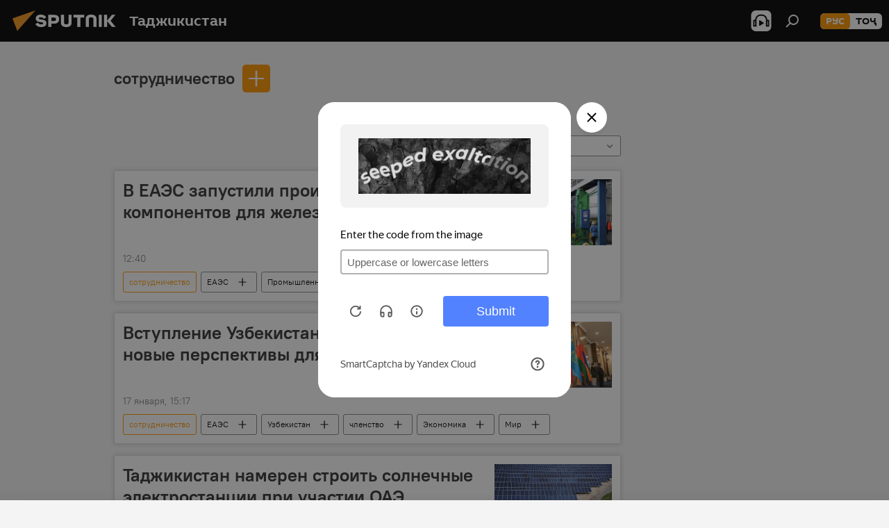

--- FILE ---
content_type: text/html; charset=utf-8
request_url: https://tj.sputniknews.ru/keyword_sotrudnichestvo/
body_size: 27049
content:
<!DOCTYPE html><html lang="ru" data-lang="rus" data-charset="" dir="ltr"><head prefix="og: http://ogp.me/ns# fb: http://ogp.me/ns/fb# article: http://ogp.me/ns/article#"><title>сотрудничество - последние новости сегодня и главные события по теме - Sputnik Таджикистан</title><meta name="description" content="Читайте последние новости дня по теме сотрудничество: В ЕАЭС запустили производство компонентов для железных дорог , Вступление Узбекистана в ЕАЭС откроет новые перспективы для обеих сторон"><meta name="keywords" content="сотрудничество, сотрудничество новости, сотрудничество новости сегодня"><meta http-equiv="X-UA-Compatible" content="IE=edge,chrome=1"><meta http-equiv="Content-Type" content="text/html; charset=utf-8"><meta name="robots" content="index, follow, max-image-preview:large"><meta name="viewport" content="width=device-width, initial-scale=1.0, maximum-scale=1.0, user-scalable=yes"><meta name="HandheldFriendly" content="true"><meta name="MobileOptimzied" content="width"><meta name="referrer" content="always"><meta name="format-detection" content="telephone=no"><meta name="format-detection" content="address=no"><link rel="alternate" type="application/rss+xml" href="https://tj.sputniknews.ru/export/rss2/archive/index.xml"><link rel="canonical" href="https://tj.sputniknews.ru/keyword_sotrudnichestvo/"><link rel="preconnect" href="https://cdnn1.img.sputnik.tj/images/"><link rel="dns-prefetch" href="https://cdnn1.img.sputnik.tj/images/"><link rel="alternate" hreflang="ru" href="https://tj.sputniknews.ru//keyword_sotrudnichestvo/"><link rel="alternate" hreflang="x-default" href="https://tj.sputniknews.ru//keyword_sotrudnichestvo/"><link rel="apple-touch-icon" sizes="57x57" href="https://cdnn1.img.sputnik.tj/i/favicon/favicon-57x57.png"><link rel="apple-touch-icon" sizes="60x60" href="https://cdnn1.img.sputnik.tj/i/favicon/favicon-60x60.png"><link rel="apple-touch-icon" sizes="72x72" href="https://cdnn1.img.sputnik.tj/i/favicon/favicon-72x72.png"><link rel="apple-touch-icon" sizes="76x76" href="https://cdnn1.img.sputnik.tj/i/favicon/favicon-76x76.png"><link rel="apple-touch-icon" sizes="114x114" href="https://cdnn1.img.sputnik.tj/i/favicon/favicon-114x114.png"><link rel="apple-touch-icon" sizes="120x120" href="https://cdnn1.img.sputnik.tj/i/favicon/favicon-120x120.png"><link rel="apple-touch-icon" sizes="144x144" href="https://cdnn1.img.sputnik.tj/i/favicon/favicon-144x144.png"><link rel="apple-touch-icon" sizes="152x152" href="https://cdnn1.img.sputnik.tj/i/favicon/favicon-152x152.png"><link rel="apple-touch-icon" sizes="180x180" href="https://cdnn1.img.sputnik.tj/i/favicon/favicon-180x180.png"><link rel="icon" type="image/png" sizes="192x192" href="https://cdnn1.img.sputnik.tj/i/favicon/favicon-192x192.png"><link rel="icon" type="image/png" sizes="32x32" href="https://cdnn1.img.sputnik.tj/i/favicon/favicon-32x32.png"><link rel="icon" type="image/png" sizes="96x96" href="https://cdnn1.img.sputnik.tj/i/favicon/favicon-96x96.png"><link rel="icon" type="image/png" sizes="16x16" href="https://cdnn1.img.sputnik.tj/i/favicon/favicon-16x16.png"><link rel="manifest" href="/project_data/manifest.json?4"><meta name="msapplication-TileColor" content="#F4F4F4"><meta name="msapplication-TileImage" content="https://cdnn1.img.sputnik.tj/i/favicon/favicon-144x144.png"><meta name="theme-color" content="#F4F4F4"><link rel="shortcut icon" href="https://cdnn1.img.sputnik.tj/i/favicon/favicon.ico"><meta name="analytics:lang" content="rus"><meta name="analytics:title" content="сотрудничество - последние новости сегодня и главные события по теме - Sputnik Таджикистан"><meta name="analytics:keyw" content="keyword_sotrudnichestvo, keyword_sotrudnichestvo"><meta name="analytics:rubric" content=""><meta name="analytics:tags" content="сотрудничество, сотрудничество"><meta name="analytics:site_domain" content="tj.sputniknews.ru"><meta property="og:url" content="https://tj.sputniknews.ru/keyword_sotrudnichestvo/"><meta property="og:title" content="сотрудничество - последние новости по теме"><meta property="og:description" content="Последние новости по теме  сотрудничество: В ЕАЭС запустили производство компонентов для железных дорог ,Вступление Узбекистана в ЕАЭС откроет новые перспективы для обеих сторон"><meta property="og:type" content="website"><meta property="og:site_name" content="Sputnik Таджикистан"><meta property="og:locale" content="ru_TJ"><meta property="og:image" content="https://cdnn1.img.sputnik.tj/i/logo/logo-social.png"><meta property="og:image:width" content="2072"><meta name="relap-image" content="https://cdnn1.img.sputnik.tj/i/logo/logo-social.png"><meta name="twitter:card" content="summary_large_image"><meta name="twitter:image" content="https://cdnn1.img.sputnik.tj/i/logo/logo-social.png"><link rel="preload" as="style" onload="this.onload=null;this.rel='stylesheet'" type="text/css" href="https://cdnn1.img.sputnik.tj/css/libs/fonts.min.css?911eb65935"><link rel="stylesheet" type="text/css" href="https://cdnn1.img.sputnik.tj/css/common.min.css?9149894256"><link rel="stylesheet" type="text/css" href="https://cdnn1.img.sputnik.tj/css/rubric.min.css?99e3d9001"><script src="https://cdnn1.img.sputnik.tj/min/js/dist/head.js?9c9052ef3"></script><script data-iub-purposes="1">var _paq = _paq || []; (function() {var stackDomain = window.location.hostname.split('.').reverse();var domain = stackDomain[1] + '.' + stackDomain[0];_paq.push(['setCDNMask', new RegExp('cdn(\\w+).img.'+domain)]); _paq.push(['setSiteId', 'sputnik_tj']); _paq.push(['trackPageView']); _paq.push(['enableLinkTracking']); var d=document, g=d.createElement('script'), s=d.getElementsByTagName('script')[0]; g.type='text/javascript'; g.defer=true; g.async=true; g.src='//a.sputniknews.com/js/sputnik.js'; s.parentNode.insertBefore(g,s); } )();</script><script type="text/javascript" src="https://cdnn1.img.sputnik.tj/min/js/libs/banners/adfx.loader.bind.js?98d724fe2"></script><script>
                (window.yaContextCb = window.yaContextCb || []).push(() => {
                    replaceOriginalAdFoxMethods();
                    window.Ya.adfoxCode.hbCallbacks = window.Ya.adfoxCode.hbCallbacks || [];
                })
            </script><!--В <head> сайта один раз добавьте код загрузчика-->
<script>window.yaContextCb = window.yaContextCb || []</script>
<script src="https://yandex.ru/ads/system/context.js" async></script></head><body id="body" data-ab="a" data-emoji="0" class="site_tj m-page-tag " data-tag="keyword_sotrudnichestvo"><div class="schema_org" itemscope="itemscope" itemtype="https://schema.org/WebSite"><meta itemprop="name" content="Sputnik Таджикистан"><meta itemprop="alternateName" content="Sputnik Таджикистан"><meta itemprop="description" content="Свежие события и последние новости Таджикистана. Фото и видео с места событий, темы дня, происшествия, аналитика."><a itemprop="url" href="https://tj.sputniknews.ru" title="Sputnik Таджикистан"> </a><meta itemprop="image" content="https://tj.sputniknews.ru/i/logo/logo.png"></div><div class="schema_org" itemscope="itemscope" itemtype="http://schema.org/WebPage"><a itemprop="url" href="https://tj.sputniknews.ru/keyword_sotrudnichestvo/" title="сотрудничество - последние новости сегодня и главные события по теме - Sputnik Таджикистан"> </a><meta itemprop="mainEntityOfPage" content="https://tj.sputniknews.ru/keyword_sotrudnichestvo/"><meta itemprop="name" content="сотрудничество - последние новости сегодня и главные события по теме - Sputnik Таджикистан"><meta itemprop="headline" content="сотрудничество - последние новости сегодня и главные события по теме - Sputnik Таджикистан"><meta itemprop="description" content="Читайте последние новости дня по теме сотрудничество: В ЕАЭС запустили производство компонентов для железных дорог , Вступление Узбекистана в ЕАЭС откроет новые перспективы для обеих сторон"><meta itemprop="genre" content="Новости"><meta itemprop="keywords" content="сотрудничество, сотрудничество новости, сотрудничество новости сегодня"></div><ul class="schema_org" itemscope="itemscope" itemtype="http://schema.org/BreadcrumbList"><li itemprop="itemListElement" itemscope="itemscope" itemtype="http://schema.org/ListItem"><meta itemprop="name" content="Sputnik Таджикистан"><meta itemprop="position" content="1"><meta itemprop="item" content="https://tj.sputniknews.ru"><a itemprop="url" href="https://tj.sputniknews.ru" title="Sputnik Таджикистан"> </a></li><li itemprop="itemListElement" itemscope="itemscope" itemtype="http://schema.org/ListItem"><meta itemprop="name" content="сотрудничество"><meta itemprop="position" content="2"><meta itemprop="item" content="https://tj.sputniknews.ru/keyword_sotrudnichestvo/"><a itemprop="url" href="https://tj.sputniknews.ru/keyword_sotrudnichestvo/" title="сотрудничество"> </a></li></ul><div class="page" id="page"><div id="alerts"><script type="text/template" id="alertAfterRegisterTemplate">
                    
                        <div class="auth-alert m-hidden" id="alertAfterRegister">
                            <div class="auth-alert__text">
                                <%- data.success_title %> <br />
                                <%- data.success_email_1 %>
                                <span class="m-email"></span>
                                <%- data.success_email_2 %>
                            </div>
                            <div class="auth-alert__btn">
                                <button class="form__btn m-min m-black confirmEmail">
                                    <%- data.send %>
                                </button>
                            </div>
                        </div>
                    
                </script><script type="text/template" id="alertAfterRegisterNotifyTemplate">
                    
                        <div class="auth-alert" id="alertAfterRegisterNotify">
                            <div class="auth-alert__text">
                                <%- data.golink_1 %>
                                <span class="m-email">
                                    <%- user.mail %>
                                </span>
                                <%- data.golink_2 %>
                            </div>
                            <% if (user.registerConfirmCount <= 2 ) {%>
                                <div class="auth-alert__btn">
                                    <button class="form__btn m-min m-black confirmEmail">
                                        <%- data.send %>
                                    </button>
                                </div>
                            <% } %>
                        </div>
                    
                </script></div><div class="anchor" id="anchor"><div class="header " id="header"><div class="m-relative"><div class="container m-header"><div class="header__wrap"><div class="header__name"><div class="header__logo"><a href="/" title="Sputnik Таджикистан"><svg xmlns="http://www.w3.org/2000/svg" width="176" height="44" viewBox="0 0 176 44" fill="none"><path class="chunk_1" fill-rule="evenodd" clip-rule="evenodd" d="M45.8073 18.3817C45.8073 19.5397 47.1661 19.8409 49.3281 20.0417C54.1074 20.4946 56.8251 21.9539 56.8461 25.3743C56.8461 28.7457 54.2802 30.9568 48.9989 30.9568C44.773 30.9568 42.1067 29.1496 41 26.5814L44.4695 24.5688C45.3754 25.9277 46.5334 27.0343 49.4005 27.0343C51.3127 27.0343 52.319 26.4296 52.319 25.5751C52.319 24.5665 51.6139 24.2163 48.3942 23.866C43.7037 23.3617 41.3899 22.0029 41.3899 18.5824C41.3899 15.9675 43.3511 13 48.9359 13C52.9611 13 55.6274 14.8095 56.4305 17.1746L53.1105 19.1358C53.0877 19.1012 53.0646 19.0657 53.041 19.0295C52.4828 18.1733 51.6672 16.9224 48.6744 16.9224C46.914 16.9224 45.8073 17.4758 45.8073 18.3817ZM67.4834 13.3526H59.5918V30.707H64.0279V26.0794H67.4484C72.1179 26.0794 75.0948 24.319 75.0948 19.6401C75.0854 15.3138 72.6199 13.3526 67.4834 13.3526ZM67.4834 22.206H64.0186V17.226H67.4834C69.8975 17.226 70.654 18.0291 70.654 19.6891C70.6587 21.6527 69.6524 22.206 67.4834 22.206ZM88.6994 24.7206C88.6994 26.2289 87.4924 27.0857 85.3794 27.0857C83.3178 27.0857 82.1597 26.2289 82.1597 24.7206V13.3526H77.7236V25.0264C77.7236 28.6477 80.7425 30.9615 85.4704 30.9615C89.9999 30.9615 93.1168 28.8601 93.1168 25.0264V13.3526H88.6808L88.6994 24.7206ZM136.583 13.3526H132.159V30.7023H136.583V13.3526ZM156.097 13.3526L149.215 21.9235L156.45 30.707H151.066L144.276 22.4559V30.707H139.85V13.3526H144.276V21.8021L151.066 13.3526H156.097ZM95.6874 17.226H101.221V30.707H105.648V17.226H111.181V13.3526H95.6874V17.226ZM113.49 18.7342C113.49 15.2134 116.458 13 121.085 13C125.715 13 128.888 15.0616 128.902 18.7342V30.707H124.466V18.935C124.466 17.6789 123.259 16.8734 121.146 16.8734C119.094 16.8734 117.926 17.6789 117.926 18.935V30.707H113.49V18.7342Z" fill="white"></path><path class="chunk_2" d="M41 7L14.8979 36.5862L8 18.431L41 7Z" fill="#F8961D"></path></svg></a></div><div class="header__project"><span class="header__project-title">Таджикистан</span></div></div><div class="header__controls" data-nosnippet=""><div class="share m-header" data-id="" data-url="https://tj.sputniknews.ru" data-title=""></div><div class="header__menu"><span class="header__menu-item header__menu-item-radioButton" id="radioButton" data-stream="https://nfw.ria.ru/flv/audio.aspx?ID=68862011&amp;type=mp3"><svg class="svg-icon"><use xmlns:xlink="http://www.w3.org/1999/xlink" xlink:href="/i/sprites/package/inline.svg?63#radio2"></use></svg></span><span class="header__menu-item" data-modal-open="search"><svg class="svg-icon"><use xmlns:xlink="http://www.w3.org/1999/xlink" xlink:href="/i/sprites/package/inline.svg?63#search"></use></svg></span></div><div class="switcher m-double"><div class="switcher__label"><span class="switcher__title">рус</span><span class="switcher__icon"><svg class="svg-icon"><use xmlns:xlink="http://www.w3.org/1999/xlink" xlink:href="/i/sprites/package/inline.svg?63#arrowDown"></use></svg></span></div><div class="switcher__dropdown"><div translate="no" class="notranslate"><div class="switcher__list"><a href="https://tj.sputniknews.ru/" class="switcher__link m-selected"><span class="switcher__project">Sputnik Таджикистан</span><span class="switcher__abbr" data-abbr="рус">рус</span><i class="switcher__accept"><svg class="svg-icon"><use xmlns:xlink="http://www.w3.org/1999/xlink" xlink:href="/i/sprites/package/inline.svg?63#ok"></use></svg></i></a><a href="https://sputnik.tj/" class="switcher__link"><span class="switcher__project">Sputnik Тоҷикистон</span><span class="switcher__abbr" data-abbr="тоҷ">тоҷ</span></a></div></div></div></div></div></div></div></div></div></div><script>var GLOBAL = GLOBAL || {}; GLOBAL.translate = {}; GLOBAL.rtl = 0; GLOBAL.lang = "rus"; GLOBAL.design = "tj"; GLOBAL.charset = ""; GLOBAL.project = "sputnik_tj"; GLOBAL.htmlCache = 1; GLOBAL.translate.search = {}; GLOBAL.translate.search.notFound = "Ничего не найдено"; GLOBAL.translate.search.stringLenght = "Введите больше букв для поиска"; GLOBAL.www = "https://tj.sputniknews.ru"; GLOBAL.seo = {}; GLOBAL.seo.title = ""; GLOBAL.seo.keywords = ""; GLOBAL.seo.description = ""; GLOBAL.sock = {}; GLOBAL.sock.server = "https://cm.sputniknews.com/chat"; GLOBAL.sock.lang = "rus"; GLOBAL.sock.project = "sputnik_tj"; GLOBAL.social = {}; GLOBAL.social.fbID = ""; GLOBAL.share = [ { name: 'odnoklassniki', mobile: false },{ name: 'telegram', mobile: false },{ name: 'vk', mobile: false },{ name: 'messenger', mobile: true },{ name: 'twitter', mobile: false } ]; GLOBAL.csrf_token = ''; GLOBAL.search = {}; GLOBAL.auth = {}; GLOBAL.auth.status = 'error'; GLOBAL.auth.provider = ''; GLOBAL.auth.twitter = '/id/twitter/request/'; GLOBAL.auth.facebook = '/id/facebook/request/'; GLOBAL.auth.vkontakte = '/id/vkontakte/request/'; GLOBAL.auth.google = '/id/google/request/'; GLOBAL.auth.ok = '/id/ok/request/'; GLOBAL.auth.apple = '/id/apple/request/'; GLOBAL.auth.moderator = ''; GLOBAL.user = {}; GLOBAL.user.id = ""; GLOBAL.user.emailActive = ""; GLOBAL.user.registerConfirmCount = 0; GLOBAL.chat = GLOBAL.chat || {}; GLOBAL.chat.show = !!1; GLOBAL.locale = {"convertDate":{"yesterday":"\u0432\u0447\u0435\u0440\u0430","hours":{"nominative":"%{s} \u043c\u0438\u043d\u0443\u0442\u0443 \u043d\u0430\u0437\u0430\u0434","genitive":"%{s} \u043c\u0438\u043d\u0443\u0442\u044b \u043d\u0430\u0437\u0430\u0434"},"minutes":{"nominative":"%{s} \u0447\u0430\u0441 \u043d\u0430\u0437\u0430\u0434","genitive":"%{s} \u0447\u0430\u0441\u0430 \u043d\u0430\u0437\u0430\u0434"}},"js_templates":{"unread":"\u041d\u0435\u043f\u0440\u043e\u0447\u0438\u0442\u0430\u043d\u043d\u044b\u0435","you":"\u0412\u044b","author":"\u0430\u0432\u0442\u043e\u0440","report":"\u041f\u043e\u0436\u0430\u043b\u043e\u0432\u0430\u0442\u044c\u0441\u044f","reply":"\u041e\u0442\u0432\u0435\u0442\u0438\u0442\u044c","block":"\u0417\u0430\u0431\u043b\u043e\u043a\u0438\u0440\u043e\u0432\u0430\u0442\u044c","remove":"\u0423\u0434\u0430\u043b\u0438\u0442\u044c","closeall":"\u0417\u0430\u043a\u0440\u044b\u0442\u044c \u0432\u0441\u0435","notifications":"Notificaciones","disable_twelve":"\u041e\u0442\u043a\u043b\u044e\u0447\u0438\u0442\u044c \u043d\u0430 12 \u0447\u0430\u0441\u043e\u0432","new_message":"\u041d\u043e\u0432\u043e\u0435 \u0441\u043e\u043e\u0431\u0449\u0435\u043d\u0438\u0435 \u043e\u0442 tj.sputniknews.ru","acc_block":"\u0412\u0430\u0448 \u0430\u043a\u043a\u0430\u0443\u043d\u0442 \u0437\u0430\u0431\u043b\u043e\u043a\u0438\u0440\u043e\u0432\u0430\u043d \u0430\u0434\u043c\u0438\u043d\u0438\u0441\u0442\u0440\u0430\u0442\u043e\u0440\u043e\u043c \u0441\u0430\u0439\u0442\u0430","acc_unblock":"\u0412\u0430\u0448 \u0430\u043a\u043a\u0430\u0443\u043d\u0442 \u0440\u0430\u0437\u0431\u043b\u043e\u043a\u0438\u0440\u043e\u0432\u0430\u043d \u0430\u0434\u043c\u0438\u043d\u0438\u0441\u0442\u0440\u0430\u0442\u043e\u0440\u043e\u043c \u0441\u0430\u0439\u0442\u0430","you_subscribe_1":"\u0412\u044b \u043f\u043e\u0434\u043f\u0438\u0441\u0430\u043d\u044b \u043d\u0430 \u0442\u0435\u043c\u0443 ","you_subscribe_2":"\u0423\u043f\u0440\u0430\u0432\u043b\u044f\u0442\u044c \u0441\u0432\u043e\u0438\u043c\u0438 \u043f\u043e\u0434\u043f\u0438\u0441\u043a\u0430\u043c\u0438 \u0432\u044b \u043c\u043e\u0436\u0435\u0442\u0435 \u0432 \u043b\u0438\u0447\u043d\u043e\u043c \u043a\u0430\u0431\u0438\u043d\u0435\u0442\u0435","you_received_warning_1":"\u0412\u044b \u043f\u043e\u043b\u0443\u0447\u0438\u043b\u0438 ","you_received_warning_2":" \u043f\u0440\u0435\u0434\u0443\u043f\u0440\u0435\u0436\u0434\u0435\u043d\u0438\u0435. \u0423\u0432\u0430\u0436\u0430\u0439\u0442\u0435 \u0434\u0440\u0443\u0433\u0438\u0445 \u0443\u0447\u0430\u0441\u0442\u043d\u0438\u043a\u043e\u0432 \u0438 \u043d\u0435 \u043d\u0430\u0440\u0443\u0448\u0430\u0439\u0442\u0435 \u043f\u0440\u0430\u0432\u0438\u043b\u0430 \u043a\u043e\u043c\u043c\u0435\u043d\u0442\u0438\u0440\u043e\u0432\u0430\u043d\u0438\u044f. \u041f\u043e\u0441\u043b\u0435 \u0442\u0440\u0435\u0442\u044c\u0435\u0433\u043e \u043d\u0430\u0440\u0443\u0448\u0435\u043d\u0438\u044f \u0432\u044b \u0431\u0443\u0434\u0435\u0442\u0435 \u0437\u0430\u0431\u043b\u043e\u043a\u0438\u0440\u043e\u0432\u0430\u043d\u044b \u043d\u0430 12 \u0447\u0430\u0441\u043e\u0432.","block_time":"\u0421\u0440\u043e\u043a \u0431\u043b\u043e\u043a\u0438\u0440\u043e\u0432\u043a\u0438: ","hours":" \u0447\u0430\u0441\u043e\u0432","forever":"\u043d\u0430\u0432\u0441\u0435\u0433\u0434\u0430","feedback":"\u0421\u0432\u044f\u0437\u0430\u0442\u044c\u0441\u044f","my_subscriptions":"\u041c\u043e\u0438 \u043f\u043e\u0434\u043f\u0438\u0441\u043a\u0438","rules":"\u041f\u0440\u0430\u0432\u0438\u043b\u0430 \u043a\u043e\u043c\u043c\u0435\u043d\u0442\u0438\u0440\u043e\u0432\u0430\u043d\u0438\u044f \u043c\u0430\u0442\u0435\u0440\u0438\u0430\u043b\u043e\u0432","chat":"\u0427\u0430\u0442: ","chat_new_messages":"\u041d\u043e\u0432\u044b\u0435 \u0441\u043e\u043e\u0431\u0449\u0435\u043d\u0438\u044f \u0432 \u0447\u0430\u0442\u0435","chat_moder_remove_1":"\u0412\u0430\u0448\u0435 \u0441\u043e\u043e\u0431\u0449\u0435\u043d\u0438\u0435 ","chat_moder_remove_2":" \u0431\u044b\u043b\u043e \u0443\u0434\u0430\u043b\u0435\u043d\u043e \u0430\u0434\u043c\u0438\u043d\u0438\u0441\u0442\u0440\u0430\u0442\u043e\u0440\u043e\u043c","chat_close_time_1":"\u0412 \u0447\u0430\u0442\u0435 \u043d\u0438\u043a\u0442\u043e \u043d\u0435 \u043f\u0438\u0441\u0430\u043b \u0431\u043e\u043b\u044c\u0448\u0435 12 \u0447\u0430\u0441\u043e\u0432, \u043e\u043d \u0437\u0430\u043a\u0440\u043e\u0435\u0442\u0441\u044f \u0447\u0435\u0440\u0435\u0437 ","chat_close_time_2":" \u0447\u0430\u0441\u043e\u0432","chat_new_emoji_1":"\u041d\u043e\u0432\u044b\u0435 \u0440\u0435\u0430\u043a\u0446\u0438\u0438 ","chat_new_emoji_2":" \u0432\u0430\u0448\u0435\u043c\u0443 \u0441\u043e\u043e\u0431\u0449\u0435\u043d\u0438\u044e ","chat_message_reply_1":"\u041d\u0430 \u0432\u0430\u0448 \u043a\u043e\u043c\u043c\u0435\u043d\u0442\u0430\u0440\u0438\u0439 ","chat_message_reply_2":" \u043e\u0442\u0432\u0435\u0442\u0438\u043b \u043f\u043e\u043b\u044c\u0437\u043e\u0432\u0430\u0442\u0435\u043b\u044c ","chat_verify_message":"\n \u0421\u043f\u0430\u0441\u0438\u0431\u043e! \u0412\u0430\u0448\u0435 \u0441\u043e\u043e\u0431\u0449\u0435\u043d\u0438\u0435 \u0431\u0443\u0434\u0435\u0442 \u043e\u043f\u0443\u0431\u043b\u0438\u043a\u043e\u0432\u0430\u043d\u043e \u043f\u043e\u0441\u043b\u0435 \u043f\u0440\u043e\u0432\u0435\u0440\u043a\u0438 \u043c\u043e\u0434\u0435\u0440\u0430\u0442\u043e\u0440\u0430\u043c\u0438 \u0441\u0430\u0439\u0442\u0430.\n ","emoji_1":"\u041d\u0440\u0430\u0432\u0438\u0442\u0441\u044f","emoji_2":"\u0425\u0430-\u0425\u0430","emoji_3":"\u0423\u0434\u0438\u0432\u0438\u0442\u0435\u043b\u044c\u043d\u043e","emoji_4":"\u0413\u0440\u0443\u0441\u0442\u043d\u043e","emoji_5":"\u0412\u043e\u0437\u043c\u0443\u0442\u0438\u0442\u0435\u043b\u044c\u043d\u043e","emoji_6":"\u041d\u0435 \u043d\u0440\u0430\u0432\u0438\u0442\u0441\u044f","site_subscribe_podcast":{"success":"\u0421\u043f\u0430\u0441\u0438\u0431\u043e, \u0432\u044b \u043f\u043e\u0434\u043f\u0438\u0441\u0430\u043d\u044b \u043d\u0430 \u0440\u0430\u0441\u0441\u044b\u043b\u043a\u0443! \u041d\u0430\u0441\u0442\u0440\u043e\u0438\u0442\u044c \u0438\u043b\u0438 \u043e\u0442\u043c\u0435\u043d\u0438\u0442\u044c \u043f\u043e\u0434\u043f\u0438\u0441\u043a\u0443 \u043c\u043e\u0436\u043d\u043e \u0432 \u043b\u0438\u0447\u043d\u043e\u043c \u043a\u0430\u0431\u0438\u043d\u0435\u0442\u0435","subscribed":"\u0412\u044b \u0443\u0436\u0435 \u043f\u043e\u0434\u043f\u0438\u0441\u0430\u043d\u044b \u043d\u0430 \u044d\u0442\u0443 \u0440\u0430\u0441\u0441\u044b\u043b\u043a\u0443","error":"\u041f\u0440\u043e\u0438\u0437\u043e\u0448\u043b\u0430 \u043d\u0435\u043f\u0440\u0435\u0434\u0432\u0438\u0434\u0435\u043d\u043d\u0430\u044f \u043e\u0448\u0438\u0431\u043a\u0430. \u041f\u043e\u0436\u0430\u043b\u0443\u0439\u0441\u0442\u0430, \u043f\u043e\u0432\u0442\u043e\u0440\u0438\u0442\u0435 \u043f\u043e\u043f\u044b\u0442\u043a\u0443 \u043f\u043e\u0437\u0436\u0435"}},"smartcaptcha":{"site_key":"ysc1_Zf0zfLRI3tRHYHJpbX6EjjBcG1AhG9LV0dmZQfJu8ba04c1b"}}; GLOBAL = {...GLOBAL, ...{"subscribe":{"email":"\u0412\u0432\u0435\u0434\u0438\u0442\u0435 e-mail","button":"\u041f\u043e\u0434\u043f\u0438\u0441\u0430\u0442\u044c\u0441\u044f","send":"\u0421\u043f\u0430\u0441\u0438\u0431\u043e, \u0432\u0430\u043c \u043e\u0442\u043f\u0440\u0430\u0432\u043b\u0435\u043d\u043e \u043f\u0438\u0441\u044c\u043c\u043e \u0441\u043e \u0441\u0441\u044b\u043b\u043a\u043e\u0439 \u0434\u043b\u044f \u043f\u043e\u0434\u0442\u0432\u0435\u0440\u0436\u0434\u0435\u043d\u0438\u044f \u043f\u043e\u0434\u043f\u0438\u0441\u043a\u0438","subscribe":"\u0421\u043f\u0430\u0441\u0438\u0431\u043e, \u0432\u044b \u043f\u043e\u0434\u043f\u0438\u0441\u0430\u043d\u044b \u043d\u0430 \u0440\u0430\u0441\u0441\u044b\u043b\u043a\u0443! \u041d\u0430\u0441\u0442\u0440\u043e\u0438\u0442\u044c \u0438\u043b\u0438 \u043e\u0442\u043c\u0435\u043d\u0438\u0442\u044c \u043f\u043e\u0434\u043f\u0438\u0441\u043a\u0443 \u043c\u043e\u0436\u043d\u043e \u0432 \u043b\u0438\u0447\u043d\u043e\u043c \u043a\u0430\u0431\u0438\u043d\u0435\u0442\u0435","confirm":"\u0412\u044b \u0443\u0436\u0435 \u043f\u043e\u0434\u043f\u0438\u0441\u0430\u043d\u044b \u043d\u0430 \u044d\u0442\u0443 \u0440\u0430\u0441\u0441\u044b\u043b\u043a\u0443","registration":{"@attributes":{"button":"\u0417\u0430\u0440\u0435\u0433\u0438\u0441\u0442\u0440\u0438\u0440\u043e\u0432\u0430\u0442\u044c\u0441\u044f"}},"social":{"@attributes":{"count":"11"},"comment":[{},{}],"item":[{"@attributes":{"type":"ok","title":"odnoklassniki"}},{"@attributes":{"type":"yd","title":"yandex dzen"}},{"@attributes":{"type":"rt","title":"RUTUBE"}},{"@attributes":{"type":"tg","title":"telegram"}}]}}}}; GLOBAL.js = {}; GLOBAL.js.videoplayer = "https://cdnn1.img.sputnik.tj/min/js/dist/videoplayer.js?9651130d6"; GLOBAL.userpic = "/userpic/"; GLOBAL.gmt = ""; GLOBAL.tz = "+0500"; GLOBAL.projectList = [ { title: 'Международный', country: [ { title: 'Английский', url: 'https://sputnikglobe.com', flag: 'flags-INT', lang: 'International', lang2: 'English' }, ] }, { title: 'Ближний Восток', country: [ { title: 'Арабский', url: 'https://sarabic.ae/', flag: 'flags-INT', lang: 'Sputnik عربي', lang2: 'Arabic' }, { title: 'Турецкий', url: 'https://anlatilaninotesi.com.tr/', flag: 'flags-TUR', lang: 'Türkiye', lang2: 'Türkçe' }, { title: 'Фарси', url: 'https://spnfa.ir/', flag: 'flags-INT', lang: 'Sputnik ایران', lang2: 'Persian' }, { title: 'Дари', url: 'https://sputnik.af/', flag: 'flags-INT', lang: 'Sputnik افغانستان', lang2: 'Dari' }, ] }, { title: 'Латинская Америка', country: [ { title: 'Испанский', url: 'https://noticiaslatam.lat/', flag: 'flags-INT', lang: 'Mundo', lang2: 'Español' }, { title: 'Португальский', url: 'https://noticiabrasil.net.br/', flag: 'flags-BRA', lang: 'Brasil', lang2: 'Português' }, ] }, { title: 'Южная Азия', country: [ { title: 'Хинди', url: 'https://hindi.sputniknews.in', flag: 'flags-IND', lang: 'भारत', lang2: 'हिंदी' }, { title: 'Английский', url: 'https://sputniknews.in', flag: 'flags-IND', lang: 'India', lang2: 'English' }, ] }, { title: 'Восточная и Юго-Восточная Азия', country: [ { title: 'Вьетнамский', url: 'https://kevesko.vn/', flag: 'flags-VNM', lang: 'Việt Nam', lang2: 'Tiếng Việt' }, { title: 'Японский', url: 'https://sputniknews.jp/', flag: 'flags-JPN', lang: '日本', lang2: '日本語' }, { title: 'Китайский', url: 'https://sputniknews.cn/', flag: 'flags-CHN', lang: '中国', lang2: '中文' }, ] }, { title: 'Центральная Азия', country: [ { title: 'Казахский', url: 'https://sputnik.kz/', flag: 'flags-KAZ', lang: 'Қазақстан', lang2: 'Қазақ тілі' }, { title: 'Киргизский', url: 'https://sputnik.kg/', flag: 'flags-KGZ', lang: 'Кыргызстан', lang2: 'Кыргызча' }, { title: 'Узбекский', url: 'https://oz.sputniknews.uz/', flag: 'flags-UZB', lang: 'Oʻzbekiston', lang2: 'Ўзбекча' }, { title: 'Таджикский', url: 'https://sputnik.tj/', flag: 'flags-TJK', lang: 'Тоҷикистон', lang2: 'Тоҷикӣ' }, ] }, { title: 'Африка', country: [ { title: 'Французский', url: 'https://fr.sputniknews.africa/', flag: 'flags-INT', lang: 'Afrique', lang2: 'Français' }, { title: 'Английский', url: 'https://en.sputniknews.africa', flag: 'flags-INT', lang: 'Africa', lang2: 'English' }, ] }, { title: 'Закавказье', country: [ { title: 'Армянский', url: 'https://arm.sputniknews.ru/', flag: 'flags-ARM', lang: 'Արմենիա', lang2: 'Հայերեն' }, { title: 'Абхазский', url: 'https://sputnik-abkhazia.info/', flag: 'flags-ABH', lang: 'Аҧсны', lang2: 'Аҧсышәала' }, { title: 'Осетинский', url: 'https://sputnik-ossetia.com/', flag: 'flags-OST', lang: 'Хуссар Ирыстон', lang2: 'Иронау' }, { title: 'Грузинский', url: 'https://sputnik-georgia.com/', flag: 'flags-GEO', lang: 'საქართველო', lang2: 'ქართული' }, { title: 'Азербайджанский', url: 'https://sputnik.az/', flag: 'flags-AZE', lang: 'Azərbaycan', lang2: 'Аzərbaycanca' }, ] }, { title: 'Европа', country: [ { title: 'Сербский', url: 'https://sputnikportal.rs/', flag: 'flags-SRB', lang: 'Србиjа', lang2: 'Српски' }, { title: 'Русский', url: 'https://lv.sputniknews.ru/', flag: 'flags-LVA', lang: 'Latvija', lang2: 'Русский' }, { title: 'Русский', url: 'https://lt.sputniknews.ru/', flag: 'flags-LTU', lang: 'Lietuva', lang2: 'Русский' }, { title: 'Молдавский', url: 'https://md.sputniknews.com/', flag: 'flags-MDA', lang: 'Moldova', lang2: 'Moldovenească' }, { title: 'Белорусский', url: 'https://bel.sputnik.by/', flag: 'flags-BLR', lang: 'Беларусь', lang2: 'Беларускi' } ] }, ];</script><div class="wrapper"><div class="container m-content"><div class="layout"><div class="content"><div class="caption"><div class="rubric__filter"><h1 class="rubric__filter-list"><span class="tag__title m-single" data-sid="keyword_sotrudnichestvo"><a href="/keyword_sotrudnichestvo/" class="tag__title-text" title="сотрудничество">сотрудничество</a><span class="tag__title-delete"> <svg class="svg-icon"><use xmlns:xlink="http://www.w3.org/1999/xlink" xlink:href="/i/sprites/package/inline.svg?63#close"></use></svg></span></span></h1><div class="tag__add"><input type="text" class="tag__add-input"><div class="tag__add-suggest"><ul class="suggest__list m-dropdown"></ul></div><div class="tag__add-btn"><svg class="svg-icon"><use xmlns:xlink="http://www.w3.org/1999/xlink" xlink:href="/i/sprites/package/inline.svg?63#plus"></use></svg></div></div></div><div class="rubric__information"><div class="rubric__description"></div><div class="rubric__image"></div></div><div class="rubric__controls"><div class="counter "><span></span> Статьи</div><div class="rubric__datapicker"><span class="rubric__datapicker-text">За период</span><span class="rubric__datapicker-icon"><svg class="svg-icon"><use xmlns:xlink="http://www.w3.org/1999/xlink" xlink:href="/i/sprites/package/inline.svg?63#arrowDown"></use></svg></span></div></div></div><div class="list list-tag" itemscope="" itemtype="http://schema.org/ItemList" data-tags="1"><div class="list__item  " data-tags="1"><span class="schema_org" itemprop="itemListElement" itemscope="" itemtype="http://schema.org/ListItem"><meta itemprop="position" content="1"><a itemprop="url" href="https://tj.sputniknews.ru/20260130/eaeu-proizvodstvo-komponentov-zheleznykh-dorog-1074882131.html" title="В ЕАЭС запустили производство компонентов для железных дорог "> </a><meta itemprop="name" content="В ЕАЭС запустили производство компонентов для железных дорог "></span><div class="list__content"><a href="/20260130/eaeu-proizvodstvo-komponentov-zheleznykh-dorog-1074882131.html" class="list__title" title="В ЕАЭС запустили производство компонентов для железных дорог ">В ЕАЭС запустили производство компонентов для железных дорог </a><div class="list__image"><a href="/20260130/eaeu-proizvodstvo-komponentov-zheleznykh-dorog-1074882131.html" title="В ЕАЭС запустили производство компонентов для железных дорог "><picture><source media="(min-width: 480px)" media-type="ar16x9" srcset="https://cdnn1.img.sputnik.tj/img/07ea/01/1d/1074886239_0:23:3180:1812_436x0_80_0_0_d43fd5e715baf003f9ab03aa278b12bb.jpg.webp"></source><source media="(min-width: 375px)" media-type="ar4x3" srcset="https://cdnn1.img.sputnik.tj/img/07ea/01/1d/1074886239_0:0:2732:2048_186x0_80_0_0_f4dfe98b36bd730d84b7b27ab767b255.jpg.webp"></source><source media="(min-width: 0px)" media-type="ar1x1" srcset="https://cdnn1.img.sputnik.tj/img/07ea/01/1d/1074886239_171:0:2219:2048_140x0_80_0_0_5e4c48582a18a3177b1ba27269ca155f.jpg.webp"></source><img media-type="ar16x9" data-source-sid="rian_photo" alt="Магистральный грузовой трехсекционный электровоз на участке электровозосборочного цеха Новочеркасского электровозостроительного завода.  - Sputnik Таджикистан" title="Магистральный грузовой трехсекционный электровоз на участке электровозосборочного цеха Новочеркасского электровозостроительного завода. " class="responsive_img m-list-img" src="https://cdnn1.img.sputnik.tj/img/07ea/01/1d/1074886239_0:23:3180:1812_600x0_80_0_0_efb458a77a7f35fc72cf5522abc736f8.jpg.webp" data-responsive480="https://cdnn1.img.sputnik.tj/img/07ea/01/1d/1074886239_0:23:3180:1812_436x0_80_0_0_d43fd5e715baf003f9ab03aa278b12bb.jpg.webp" data-responsive375="https://cdnn1.img.sputnik.tj/img/07ea/01/1d/1074886239_0:0:2732:2048_186x0_80_0_0_f4dfe98b36bd730d84b7b27ab767b255.jpg.webp" data-responsive0="https://cdnn1.img.sputnik.tj/img/07ea/01/1d/1074886239_171:0:2219:2048_140x0_80_0_0_5e4c48582a18a3177b1ba27269ca155f.jpg.webp"></picture></a></div></div><div class="list__info"><div class="list__date " data-unixtime="1769758800"><span class="date">12:40</span></div></div><div class="list__controls" data-tags="1"><ul class="tags m-line"><li class="tag m-active " data-sid="keyword_sotrudnichestvo" data-type="tag"><a href="/keyword_sotrudnichestvo/" class="tag__text" title="сотрудничество">сотрудничество</a></li><li class="tag  " data-sid="organization_EAEHS" data-type="tag"><a href="/organization_EAEHS/" class="tag__text" title="ЕАЭС">ЕАЭС</a><span class="tag__icon"><svg class="svg-icon"><use xmlns:xlink="http://www.w3.org/1999/xlink" xlink:href="/i/sprites/package/inline.svg?63#plus"></use></svg></span></li><li class="tag  " data-sid="industry" data-type="tag"><a href="/industry/" class="tag__text" title="Промышленность">Промышленность</a><span class="tag__icon"><svg class="svg-icon"><use xmlns:xlink="http://www.w3.org/1999/xlink" xlink:href="/i/sprites/package/inline.svg?63#plus"></use></svg></span></li><li class="tag  " data-sid="economy" data-type="tag"><a href="/economy/" class="tag__text" title="Экономика">Экономика</a><span class="tag__icon"><svg class="svg-icon"><use xmlns:xlink="http://www.w3.org/1999/xlink" xlink:href="/i/sprites/package/inline.svg?63#plus"></use></svg></span></li><li class="tag  " data-sid="keyword_zheleznaja_doroga" data-type="tag"><a href="/keyword_zheleznaja_doroga/" class="tag__text" title="железная дорога">железная дорога</a><span class="tag__icon"><svg class="svg-icon"><use xmlns:xlink="http://www.w3.org/1999/xlink" xlink:href="/i/sprites/package/inline.svg?63#plus"></use></svg></span></li></ul><div class="list__tags-more">Еще <span>3</span></div></div></div><div class="list__item  " data-tags="1"><span class="schema_org" itemprop="itemListElement" itemscope="" itemtype="http://schema.org/ListItem"><meta itemprop="position" content="2"><a itemprop="url" href="https://tj.sputniknews.ru/20260117/vstuplenie-uzbekistan-eaeu-perspektivy-obeih-storon-1074583266.html" title="Вступление Узбекистана в ЕАЭС откроет новые перспективы для обеих сторон"> </a><meta itemprop="name" content="Вступление Узбекистана в ЕАЭС откроет новые перспективы для обеих сторон"></span><div class="list__content"><a href="/20260117/vstuplenie-uzbekistan-eaeu-perspektivy-obeih-storon-1074583266.html" class="list__title" title="Вступление Узбекистана в ЕАЭС откроет новые перспективы для обеих сторон">Вступление Узбекистана в ЕАЭС откроет новые перспективы для обеих сторон</a><div class="list__image"><a href="/20260117/vstuplenie-uzbekistan-eaeu-perspektivy-obeih-storon-1074583266.html" title="Вступление Узбекистана в ЕАЭС откроет новые перспективы для обеих сторон"><picture><source media="(min-width: 480px)" media-type="ar16x9" srcset="https://cdnn1.img.sputnik.tj/img/07e8/05/1c/1063003522_307:157:1267:697_436x0_80_0_0_8d5df17b5169c96bb9b0e66b2815e676.png.webp"></source><source media="(min-width: 375px)" media-type="ar4x3" srcset="https://cdnn1.img.sputnik.tj/img/07e8/05/1c/1063003522_327:0:1323:747_186x0_80_0_0_e14a3556a7fc0d2238fc55e1daa893d0.png.webp"></source><source media="(min-width: 0px)" media-type="ar1x1" srcset="https://cdnn1.img.sputnik.tj/img/07e8/05/1c/1063003522_323:0:1178:855_140x0_80_0_0_70605c389167179d2b9030d97bcce877.png.webp"></source><img media-type="ar16x9" data-source-sid="rian_photo" alt="Флаги стран-участниц ЕАЭС - Sputnik Таджикистан" title="Флаги стран-участниц ЕАЭС" class="responsive_img m-list-img" src="https://cdnn1.img.sputnik.tj/img/07e8/05/1c/1063003522_307:157:1267:697_600x0_80_0_0_497d4c06583180887b4ac037c9670180.png.webp" data-responsive480="https://cdnn1.img.sputnik.tj/img/07e8/05/1c/1063003522_307:157:1267:697_436x0_80_0_0_8d5df17b5169c96bb9b0e66b2815e676.png.webp" data-responsive375="https://cdnn1.img.sputnik.tj/img/07e8/05/1c/1063003522_327:0:1323:747_186x0_80_0_0_e14a3556a7fc0d2238fc55e1daa893d0.png.webp" data-responsive0="https://cdnn1.img.sputnik.tj/img/07e8/05/1c/1063003522_323:0:1178:855_140x0_80_0_0_70605c389167179d2b9030d97bcce877.png.webp"></picture></a></div></div><div class="list__info"><div class="list__date " data-unixtime="1768645020"><span class="date">17 января, 15:17</span></div></div><div class="list__controls" data-tags="1"><ul class="tags m-line"><li class="tag m-active " data-sid="keyword_sotrudnichestvo" data-type="tag"><a href="/keyword_sotrudnichestvo/" class="tag__text" title="сотрудничество">сотрудничество</a></li><li class="tag  " data-sid="organization_EAEHS" data-type="tag"><a href="/organization_EAEHS/" class="tag__text" title="ЕАЭС">ЕАЭС</a><span class="tag__icon"><svg class="svg-icon"><use xmlns:xlink="http://www.w3.org/1999/xlink" xlink:href="/i/sprites/package/inline.svg?63#plus"></use></svg></span></li><li class="tag  " data-sid="geo_Uzbekistan" data-type="tag"><a href="/geo_Uzbekistan/" class="tag__text" title="Узбекистан">Узбекистан</a><span class="tag__icon"><svg class="svg-icon"><use xmlns:xlink="http://www.w3.org/1999/xlink" xlink:href="/i/sprites/package/inline.svg?63#plus"></use></svg></span></li><li class="tag  " data-sid="keyword_chlenstvo" data-type="tag"><a href="/keyword_chlenstvo/" class="tag__text" title="членство">членство</a><span class="tag__icon"><svg class="svg-icon"><use xmlns:xlink="http://www.w3.org/1999/xlink" xlink:href="/i/sprites/package/inline.svg?63#plus"></use></svg></span></li><li class="tag  " data-sid="economy" data-type="tag"><a href="/economy/" class="tag__text" title="Экономика">Экономика</a><span class="tag__icon"><svg class="svg-icon"><use xmlns:xlink="http://www.w3.org/1999/xlink" xlink:href="/i/sprites/package/inline.svg?63#plus"></use></svg></span></li><li class="tag  " data-sid="world" data-type="tag"><a href="/world/" class="tag__text" title="Мир">Мир</a><span class="tag__icon"><svg class="svg-icon"><use xmlns:xlink="http://www.w3.org/1999/xlink" xlink:href="/i/sprites/package/inline.svg?63#plus"></use></svg></span></li></ul><div class="list__tags-more">Еще <span>3</span></div></div></div><div class="list__item  " data-tags="1"><span class="schema_org" itemprop="itemListElement" itemscope="" itemtype="http://schema.org/ListItem"><meta itemprop="position" content="3"><a itemprop="url" href="https://tj.sputniknews.ru/20260115/tajikistan-solnechnye-elektrostantsii-uchastii-uae-1074539966.html" title="Таджикистан намерен строить солнечные электростанции при участии ОАЭ"> </a><meta itemprop="name" content="Таджикистан намерен строить солнечные электростанции при участии ОАЭ"></span><div class="list__content"><a href="/20260115/tajikistan-solnechnye-elektrostantsii-uchastii-uae-1074539966.html" class="list__title" title="Таджикистан намерен строить солнечные электростанции при участии ОАЭ">Таджикистан намерен строить солнечные электростанции при участии ОАЭ</a><div class="list__image"><a href="/20260115/tajikistan-solnechnye-elektrostantsii-uchastii-uae-1074539966.html" title="Таджикистан намерен строить солнечные электростанции при участии ОАЭ"><picture><source media="(min-width: 480px)" media-type="ar16x9" srcset="https://cdnn1.img.sputnik.tj/img/07ea/01/0e/1074532764_0:262:3072:1990_436x0_80_0_0_6f11aa9dacaa3864fdba1cb9d2ae3065.jpg.webp"></source><source media="(min-width: 375px)" media-type="ar4x3" srcset="https://cdnn1.img.sputnik.tj/img/07ea/01/0e/1074532764_194:0:2925:2048_186x0_80_0_0_5ed2f1cf06be9d0351505ae701486d8c.jpg.webp"></source><source media="(min-width: 0px)" media-type="ar1x1" srcset="https://cdnn1.img.sputnik.tj/img/07ea/01/0e/1074532764_535:0:2583:2048_140x0_80_0_0_8acdb60b9d271df1d4ebc994459b0c68.jpg.webp"></source><img media-type="ar16x9" data-source-sid="rian_photo" alt="Солнечная электростанция - Sputnik Таджикистан" title="Солнечная электростанция" class="responsive_img m-list-img" src="https://cdnn1.img.sputnik.tj/img/07ea/01/0e/1074532764_0:262:3072:1990_600x0_80_0_0_4d0a06ced816a4a9c4015c366feeef9e.jpg.webp" data-responsive480="https://cdnn1.img.sputnik.tj/img/07ea/01/0e/1074532764_0:262:3072:1990_436x0_80_0_0_6f11aa9dacaa3864fdba1cb9d2ae3065.jpg.webp" data-responsive375="https://cdnn1.img.sputnik.tj/img/07ea/01/0e/1074532764_194:0:2925:2048_186x0_80_0_0_5ed2f1cf06be9d0351505ae701486d8c.jpg.webp" data-responsive0="https://cdnn1.img.sputnik.tj/img/07ea/01/0e/1074532764_535:0:2583:2048_140x0_80_0_0_8acdb60b9d271df1d4ebc994459b0c68.jpg.webp"></picture></a></div></div><div class="list__info"><div class="list__date " data-unixtime="1768463520"><span class="date">15 января, 12:52</span></div></div><div class="list__controls" data-tags="1"><ul class="tags m-line"><li class="tag m-active " data-sid="keyword_sotrudnichestvo" data-type="tag"><a href="/keyword_sotrudnichestvo/" class="tag__text" title="сотрудничество">сотрудничество</a></li><li class="tag  " data-sid="country" data-type="tag"><a href="/country/" class="tag__text" title="Таджикистан">Таджикистан</a><span class="tag__icon"><svg class="svg-icon"><use xmlns:xlink="http://www.w3.org/1999/xlink" xlink:href="/i/sprites/package/inline.svg?63#plus"></use></svg></span></li><li class="tag  " data-sid="geo_OAEH" data-type="tag"><a href="/geo_OAEH/" class="tag__text" title="ОАЭ">ОАЭ</a><span class="tag__icon"><svg class="svg-icon"><use xmlns:xlink="http://www.w3.org/1999/xlink" xlink:href="/i/sprites/package/inline.svg?63#plus"></use></svg></span></li><li class="tag  " data-sid="energetics" data-type="tag"><a href="/energetics/" class="tag__text" title="Энергетика">Энергетика</a><span class="tag__icon"><svg class="svg-icon"><use xmlns:xlink="http://www.w3.org/1999/xlink" xlink:href="/i/sprites/package/inline.svg?63#plus"></use></svg></span></li><li class="tag  " data-sid="keyword_ehlektroehnergija" data-type="tag"><a href="/keyword_ehlektroehnergija/" class="tag__text" title="электроэнергия">электроэнергия</a><span class="tag__icon"><svg class="svg-icon"><use xmlns:xlink="http://www.w3.org/1999/xlink" xlink:href="/i/sprites/package/inline.svg?63#plus"></use></svg></span></li><li class="tag  " data-sid="keyword_solnechnye_stancii" data-type="tag"><a href="/keyword_solnechnye_stancii/" class="tag__text" title="солнечные станции">солнечные станции</a><span class="tag__icon"><svg class="svg-icon"><use xmlns:xlink="http://www.w3.org/1999/xlink" xlink:href="/i/sprites/package/inline.svg?63#plus"></use></svg></span></li><li class="tag  " data-sid="organization_Ministerstvo_ehnergetiki_i_vodnykh_resursov_RT" data-type="tag"><a href="/organization_Ministerstvo_ehnergetiki_i_vodnykh_resursov_RT/" class="tag__text" title="Минэнерго Таджикистан">Минэнерго Таджикистан</a><span class="tag__icon"><svg class="svg-icon"><use xmlns:xlink="http://www.w3.org/1999/xlink" xlink:href="/i/sprites/package/inline.svg?63#plus"></use></svg></span></li></ul><div class="list__tags-more">Еще <span>3</span></div></div></div><div class="list__item  " data-tags="1"><span class="schema_org" itemprop="itemListElement" itemscope="" itemtype="http://schema.org/ListItem"><meta itemprop="position" content="4"><a itemprop="url" href="https://tj.sputniknews.ru/20260114/tajikistan-iran-vizy-voditeley-perevozok-1074531638.html" title="Таджикистан и Иран отменили визы для водителей-дальнобойщиков"> </a><meta itemprop="name" content="Таджикистан и Иран отменили визы для водителей-дальнобойщиков"></span><div class="list__content"><a href="/20260114/tajikistan-iran-vizy-voditeley-perevozok-1074531638.html" class="list__title" title="Таджикистан и Иран отменили визы для водителей-дальнобойщиков">Таджикистан и Иран отменили визы для водителей-дальнобойщиков</a><div class="list__image"><a href="/20260114/tajikistan-iran-vizy-voditeley-perevozok-1074531638.html" title="Таджикистан и Иран отменили визы для водителей-дальнобойщиков"><picture><source media="(min-width: 480px)" media-type="ar16x9" srcset="https://cdnn1.img.sputnik.tj/img/07ea/01/0e/1074514278_116:329:3079:1996_436x0_80_0_0_88f5592d0dc161d0f40f4b6899e06aa2.jpg.webp"></source><source media="(min-width: 375px)" media-type="ar4x3" srcset="https://cdnn1.img.sputnik.tj/img/07ea/01/0e/1074514278_0:0:2732:2048_186x0_80_0_0_9d970507975e48bb9f5d12cd0b0d51d0.jpg.webp"></source><source media="(min-width: 0px)" media-type="ar1x1" srcset="https://cdnn1.img.sputnik.tj/img/07ea/01/0e/1074514278_517:0:2565:2048_140x0_80_0_0_02562e3560f2935881efbdc5e5cd935c.jpg.webp"></source><img media-type="ar16x9" data-source-sid="rian_photo" alt="Дальнобойные грузовики. Иллюстративное фото - Sputnik Таджикистан" title="Дальнобойные грузовики. Иллюстративное фото" class="responsive_img m-list-img" src="https://cdnn1.img.sputnik.tj/img/07ea/01/0e/1074514278_116:329:3079:1996_600x0_80_0_0_d57ec9d87594004261395f8643081b44.jpg.webp" data-responsive480="https://cdnn1.img.sputnik.tj/img/07ea/01/0e/1074514278_116:329:3079:1996_436x0_80_0_0_88f5592d0dc161d0f40f4b6899e06aa2.jpg.webp" data-responsive375="https://cdnn1.img.sputnik.tj/img/07ea/01/0e/1074514278_0:0:2732:2048_186x0_80_0_0_9d970507975e48bb9f5d12cd0b0d51d0.jpg.webp" data-responsive0="https://cdnn1.img.sputnik.tj/img/07ea/01/0e/1074514278_517:0:2565:2048_140x0_80_0_0_02562e3560f2935881efbdc5e5cd935c.jpg.webp"></picture></a></div></div><div class="list__info"><div class="list__date " data-unixtime="1768400100"><span class="date">14 января, 19:15</span></div></div><div class="list__controls" data-tags="1"><ul class="tags m-line"><li class="tag m-active " data-sid="keyword_sotrudnichestvo" data-type="tag"><a href="/keyword_sotrudnichestvo/" class="tag__text" title="сотрудничество">сотрудничество</a></li><li class="tag  " data-sid="country" data-type="tag"><a href="/country/" class="tag__text" title="Таджикистан">Таджикистан</a><span class="tag__icon"><svg class="svg-icon"><use xmlns:xlink="http://www.w3.org/1999/xlink" xlink:href="/i/sprites/package/inline.svg?63#plus"></use></svg></span></li><li class="tag  " data-sid="geo_Iran" data-type="tag"><a href="/geo_Iran/" class="tag__text" title="Иран">Иран</a><span class="tag__icon"><svg class="svg-icon"><use xmlns:xlink="http://www.w3.org/1999/xlink" xlink:href="/i/sprites/package/inline.svg?63#plus"></use></svg></span></li><li class="tag  " data-sid="keyword_shengenskie_vizy" data-type="tag"><a href="/keyword_shengenskie_vizy/" class="tag__text" title="виза">виза</a><span class="tag__icon"><svg class="svg-icon"><use xmlns:xlink="http://www.w3.org/1999/xlink" xlink:href="/i/sprites/package/inline.svg?63#plus"></use></svg></span></li><li class="tag  " data-sid="transport" data-type="tag"><a href="/transport/" class="tag__text" title="Транспорт">Транспорт</a><span class="tag__icon"><svg class="svg-icon"><use xmlns:xlink="http://www.w3.org/1999/xlink" xlink:href="/i/sprites/package/inline.svg?63#plus"></use></svg></span></li><li class="tag  " data-sid="world" data-type="tag"><a href="/world/" class="tag__text" title="Мир">Мир</a><span class="tag__icon"><svg class="svg-icon"><use xmlns:xlink="http://www.w3.org/1999/xlink" xlink:href="/i/sprites/package/inline.svg?63#plus"></use></svg></span></li><li class="tag  " data-sid="economy" data-type="tag"><a href="/economy/" class="tag__text" title="Экономика">Экономика</a><span class="tag__icon"><svg class="svg-icon"><use xmlns:xlink="http://www.w3.org/1999/xlink" xlink:href="/i/sprites/package/inline.svg?63#plus"></use></svg></span></li><li class="tag  " data-sid="keyword_perevozki" data-type="tag"><a href="/keyword_perevozki/" class="tag__text" title="перевозки">перевозки</a><span class="tag__icon"><svg class="svg-icon"><use xmlns:xlink="http://www.w3.org/1999/xlink" xlink:href="/i/sprites/package/inline.svg?63#plus"></use></svg></span></li></ul><div class="list__tags-more">Еще <span>3</span></div></div></div><div class="list__item  " data-tags="1"><span class="schema_org" itemprop="itemListElement" itemscope="" itemtype="http://schema.org/ListItem"><meta itemprop="position" content="5"><a itemprop="url" href="https://tj.sputniknews.ru/20260110/lebedev-voennaya-integratsiya-cis-1074431373.html" title="Лебедев: военная интеграция в СНГ развивается во всех направлениях"> </a><meta itemprop="name" content="Лебедев: военная интеграция в СНГ развивается во всех направлениях"></span><div class="list__content"><a href="/20260110/lebedev-voennaya-integratsiya-cis-1074431373.html" class="list__title" title="Лебедев: военная интеграция в СНГ развивается во всех направлениях">Лебедев: военная интеграция в СНГ развивается во всех направлениях</a><div class="list__image"><a href="/20260110/lebedev-voennaya-integratsiya-cis-1074431373.html" title="Лебедев: военная интеграция в СНГ развивается во всех направлениях"><picture><source media="(min-width: 480px)" media-type="ar16x9" srcset="https://cdnn1.img.sputnik.tj/img/07e9/01/16/1065963945_0:63:1200:738_436x0_80_0_0_1b9390f54a42484271cac33c0f79ebd5.jpg.webp"></source><source media="(min-width: 375px)" media-type="ar4x3" srcset="https://cdnn1.img.sputnik.tj/img/07e9/01/16/1065963945_58:0:1125:800_186x0_80_0_0_7700eb9a14cfa22f43cb0565d279443d.jpg.webp"></source><source media="(min-width: 0px)" media-type="ar1x1" srcset="https://cdnn1.img.sputnik.tj/img/07e9/01/16/1065963945_191:0:991:800_140x0_80_0_0_ea77c22f658e2129e30562e490b6d0d2.jpg.webp"></source><img media-type="ar16x9" data-source-sid="not_sputnik_photo" alt="Генеральный секретарь исполнительного комитета СНГ Сергей Лебедев - Sputnik Таджикистан" title="Генеральный секретарь исполнительного комитета СНГ Сергей Лебедев" class="responsive_img m-list-img" src="https://cdnn1.img.sputnik.tj/img/07e9/01/16/1065963945_0:63:1200:738_600x0_80_0_0_12b8be7bd85ece5e77400bf3dcd70524.jpg.webp" data-responsive480="https://cdnn1.img.sputnik.tj/img/07e9/01/16/1065963945_0:63:1200:738_436x0_80_0_0_1b9390f54a42484271cac33c0f79ebd5.jpg.webp" data-responsive375="https://cdnn1.img.sputnik.tj/img/07e9/01/16/1065963945_58:0:1125:800_186x0_80_0_0_7700eb9a14cfa22f43cb0565d279443d.jpg.webp" data-responsive0="https://cdnn1.img.sputnik.tj/img/07e9/01/16/1065963945_191:0:991:800_140x0_80_0_0_ea77c22f658e2129e30562e490b6d0d2.jpg.webp"></picture></a></div></div><div class="list__info"><div class="list__date " data-unixtime="1768046160"><span class="date">10 января, 16:56</span></div></div><div class="list__controls" data-tags="1"><ul class="tags m-line"><li class="tag m-active " data-sid="keyword_sotrudnichestvo" data-type="tag"><a href="/keyword_sotrudnichestvo/" class="tag__text" title="сотрудничество">сотрудничество</a></li><li class="tag  " data-sid="organization_SNG" data-type="tag"><a href="/organization_SNG/" class="tag__text" title="СНГ">СНГ</a><span class="tag__icon"><svg class="svg-icon"><use xmlns:xlink="http://www.w3.org/1999/xlink" xlink:href="/i/sprites/package/inline.svg?63#plus"></use></svg></span></li><li class="tag  " data-sid="army" data-type="tag"><a href="/army/" class="tag__text" title="Армия и вооружение">Армия и вооружение</a><span class="tag__icon"><svg class="svg-icon"><use xmlns:xlink="http://www.w3.org/1999/xlink" xlink:href="/i/sprites/package/inline.svg?63#plus"></use></svg></span></li></ul><div class="list__tags-more">Еще <span>3</span></div></div></div><div class="list__item  " data-tags="1"><span class="schema_org" itemprop="itemListElement" itemscope="" itemtype="http://schema.org/ListItem"><meta itemprop="position" content="6"><a itemprop="url" href="https://tj.sputniknews.ru/20260107/spetssluzhby-rf-podderzhivaut-svyaz-s-tadzhikistanom-po-delu-o-terakte-v-krokuse-1074270640.html" title='Спецслужбы РФ поддерживают связь с Таджикистаном по делу о теракте в "Крокусе"'> </a><meta itemprop="name" content='Спецслужбы РФ поддерживают связь с Таджикистаном по делу о теракте в "Крокусе"'></span><div class="list__content"><a href="/20260107/spetssluzhby-rf-podderzhivaut-svyaz-s-tadzhikistanom-po-delu-o-terakte-v-krokuse-1074270640.html" class="list__title" title='Спецслужбы РФ поддерживают связь с Таджикистаном по делу о теракте в "Крокусе"'>Спецслужбы РФ поддерживают связь с Таджикистаном по делу о теракте в "Крокусе"</a><div class="list__image"><a href="/20260107/spetssluzhby-rf-podderzhivaut-svyaz-s-tadzhikistanom-po-delu-o-terakte-v-krokuse-1074270640.html" title='Спецслужбы РФ поддерживают связь с Таджикистаном по делу о теракте в "Крокусе"'><picture><source media="(min-width: 480px)" media-type="ar16x9" srcset="https://cdnn1.img.sputnik.tj/img/07e8/03/1a/1062227780_0:0:3072:1728_436x0_80_0_0_55f213e08390418cc869ae19db80d2ae.jpg.webp"></source><source media="(min-width: 375px)" media-type="ar4x3" srcset="https://cdnn1.img.sputnik.tj/img/07e8/03/1a/1062227780_57:0:2788:2048_186x0_80_0_0_6d2a51ccc7b157933d9db54e0a64e474.jpg.webp"></source><source media="(min-width: 0px)" media-type="ar1x1" srcset="https://cdnn1.img.sputnik.tj/img/07e8/03/1a/1062227780_114:0:2162:2048_140x0_80_0_0_cb0499009cadfea57605fca2677cbe84.jpg.webp"></source><img media-type="ar16x9" data-source-sid="rian_photo" alt="Обстановка у Крокус Сити Холл - Sputnik Таджикистан" title="Обстановка у Крокус Сити Холл" class="responsive_img m-list-img" src="https://cdnn1.img.sputnik.tj/img/07e8/03/1a/1062227780_0:0:3072:1728_600x0_80_0_0_cfa76b56c30e8a693c1415ce38304612.jpg.webp" data-responsive480="https://cdnn1.img.sputnik.tj/img/07e8/03/1a/1062227780_0:0:3072:1728_436x0_80_0_0_55f213e08390418cc869ae19db80d2ae.jpg.webp" data-responsive375="https://cdnn1.img.sputnik.tj/img/07e8/03/1a/1062227780_57:0:2788:2048_186x0_80_0_0_6d2a51ccc7b157933d9db54e0a64e474.jpg.webp" data-responsive0="https://cdnn1.img.sputnik.tj/img/07e8/03/1a/1062227780_114:0:2162:2048_140x0_80_0_0_cb0499009cadfea57605fca2677cbe84.jpg.webp"></picture></a></div></div><div class="list__info"><div class="list__date " data-unixtime="1767787200"><span class="date">7 января, 17:00</span></div></div><div class="list__controls" data-tags="1"><ul class="tags m-line"><li class="tag m-active " data-sid="keyword_sotrudnichestvo" data-type="tag"><a href="/keyword_sotrudnichestvo/" class="tag__text" title="сотрудничество">сотрудничество</a></li><li class="tag  " data-sid="russia" data-type="tag"><a href="/russia/" class="tag__text" title="Россия">Россия</a><span class="tag__icon"><svg class="svg-icon"><use xmlns:xlink="http://www.w3.org/1999/xlink" xlink:href="/i/sprites/package/inline.svg?63#plus"></use></svg></span></li><li class="tag  " data-sid="country" data-type="tag"><a href="/country/" class="tag__text" title="Таджикистан">Таджикистан</a><span class="tag__icon"><svg class="svg-icon"><use xmlns:xlink="http://www.w3.org/1999/xlink" xlink:href="/i/sprites/package/inline.svg?63#plus"></use></svg></span></li><li class="tag  " data-sid="keyword_terakt" data-type="tag"><a href="/keyword_terakt/" class="tag__text" title="теракт">теракт</a><span class="tag__icon"><svg class="svg-icon"><use xmlns:xlink="http://www.w3.org/1999/xlink" xlink:href="/i/sprites/package/inline.svg?63#plus"></use></svg></span></li><li class="tag  " data-sid="society" data-type="tag"><a href="/society/" class="tag__text" title="Общество">Общество</a><span class="tag__icon"><svg class="svg-icon"><use xmlns:xlink="http://www.w3.org/1999/xlink" xlink:href="/i/sprites/package/inline.svg?63#plus"></use></svg></span></li><li class="tag  " data-sid="person_semen-grigorev" data-type="tag"><a href="/person_semen-grigorev/" class="tag__text" title="Семен Григорьев">Семен Григорьев</a><span class="tag__icon"><svg class="svg-icon"><use xmlns:xlink="http://www.w3.org/1999/xlink" xlink:href="/i/sprites/package/inline.svg?63#plus"></use></svg></span></li></ul><div class="list__tags-more">Еще <span>3</span></div></div></div><div class="list__item  " data-tags="1"><span class="schema_org" itemprop="itemListElement" itemscope="" itemtype="http://schema.org/ListItem"><meta itemprop="position" content="7"><a itemprop="url" href="https://tj.sputniknews.ru/20251227/eaeu-india-strategiyu-sotrudnichestva-1074143148.html" title="ЕАЭС и Индия продолжают разрабатывать стратегию сотрудничества "> </a><meta itemprop="name" content="ЕАЭС и Индия продолжают разрабатывать стратегию сотрудничества "></span><div class="list__content"><a href="/20251227/eaeu-india-strategiyu-sotrudnichestva-1074143148.html" class="list__title" title="ЕАЭС и Индия продолжают разрабатывать стратегию сотрудничества ">ЕАЭС и Индия продолжают разрабатывать стратегию сотрудничества </a><div class="list__image"><a href="/20251227/eaeu-india-strategiyu-sotrudnichestva-1074143148.html" title="ЕАЭС и Индия продолжают разрабатывать стратегию сотрудничества "><picture><source media="(min-width: 480px)" media-type="ar16x9" srcset="https://cdnn1.img.sputnik.tj/img/07e9/06/02/1067816142_36:77:2465:1443_436x0_80_0_0_fc5ce67d469bd78c1bf5c0cb3096d12e.jpg.webp"></source><source media="(min-width: 375px)" media-type="ar4x3" srcset="https://cdnn1.img.sputnik.tj/img/07e9/06/02/1067816142_66:0:2455:1792_186x0_80_0_0_0bba6a43c3507de97ae81e01b02dffd8.jpg.webp"></source><source media="(min-width: 0px)" media-type="ar1x1" srcset="https://cdnn1.img.sputnik.tj/img/07e9/06/02/1067816142_378:0:2170:1792_140x0_80_0_0_d2f232624ec86f5c97582472a109a96a.jpg.webp"></source><img media-type="ar16x9" data-source-sid="rian_photo" alt="Туристы у Двореца Тадж-Махал в городе Агра.  - Sputnik Таджикистан" title="Туристы у Двореца Тадж-Махал в городе Агра. " class="responsive_img m-list-img" src="https://cdnn1.img.sputnik.tj/img/07e9/06/02/1067816142_36:77:2465:1443_600x0_80_0_0_c5bdca7fab2cf7dc24dabc0018ef12aa.jpg.webp" data-responsive480="https://cdnn1.img.sputnik.tj/img/07e9/06/02/1067816142_36:77:2465:1443_436x0_80_0_0_fc5ce67d469bd78c1bf5c0cb3096d12e.jpg.webp" data-responsive375="https://cdnn1.img.sputnik.tj/img/07e9/06/02/1067816142_66:0:2455:1792_186x0_80_0_0_0bba6a43c3507de97ae81e01b02dffd8.jpg.webp" data-responsive0="https://cdnn1.img.sputnik.tj/img/07e9/06/02/1067816142_378:0:2170:1792_140x0_80_0_0_d2f232624ec86f5c97582472a109a96a.jpg.webp"></picture></a></div></div><div class="list__info"><div class="list__date " data-unixtime="1766830800"><span class="date">27 декабря 2025, 15:20</span></div></div><div class="list__controls" data-tags="1"><ul class="tags m-line"><li class="tag m-active " data-sid="keyword_sotrudnichestvo" data-type="tag"><a href="/keyword_sotrudnichestvo/" class="tag__text" title="сотрудничество">сотрудничество</a></li><li class="tag  " data-sid="organization_EAEHS" data-type="tag"><a href="/organization_EAEHS/" class="tag__text" title="ЕАЭС">ЕАЭС</a><span class="tag__icon"><svg class="svg-icon"><use xmlns:xlink="http://www.w3.org/1999/xlink" xlink:href="/i/sprites/package/inline.svg?63#plus"></use></svg></span></li><li class="tag  " data-sid="geo_Indija" data-type="tag"><a href="/geo_Indija/" class="tag__text" title="Индия">Индия</a><span class="tag__icon"><svg class="svg-icon"><use xmlns:xlink="http://www.w3.org/1999/xlink" xlink:href="/i/sprites/package/inline.svg?63#plus"></use></svg></span></li><li class="tag  " data-sid="world" data-type="tag"><a href="/world/" class="tag__text" title="Мир">Мир</a><span class="tag__icon"><svg class="svg-icon"><use xmlns:xlink="http://www.w3.org/1999/xlink" xlink:href="/i/sprites/package/inline.svg?63#plus"></use></svg></span></li><li class="tag  " data-sid="keyword_soglashenie" data-type="tag"><a href="/keyword_soglashenie/" class="tag__text" title="соглашение">соглашение</a><span class="tag__icon"><svg class="svg-icon"><use xmlns:xlink="http://www.w3.org/1999/xlink" xlink:href="/i/sprites/package/inline.svg?63#plus"></use></svg></span></li><li class="tag  " data-sid="keyword_peregovory" data-type="tag"><a href="/keyword_peregovory/" class="tag__text" title="переговоры">переговоры</a><span class="tag__icon"><svg class="svg-icon"><use xmlns:xlink="http://www.w3.org/1999/xlink" xlink:href="/i/sprites/package/inline.svg?63#plus"></use></svg></span></li><li class="tag  " data-sid="economy" data-type="tag"><a href="/economy/" class="tag__text" title="Экономика">Экономика</a><span class="tag__icon"><svg class="svg-icon"><use xmlns:xlink="http://www.w3.org/1999/xlink" xlink:href="/i/sprites/package/inline.svg?63#plus"></use></svg></span></li></ul><div class="list__tags-more">Еще <span>3</span></div></div></div><div class="list__item  " data-tags="1"><span class="schema_org" itemprop="itemListElement" itemscope="" itemtype="http://schema.org/ListItem"><meta itemprop="position" content="8"><a itemprop="url" href="https://tj.sputniknews.ru/20251226/posol-russia-tajikistan-voennoe-partnerstvo-1074145295.html" title="Посол: РФ считает военное партнерство с Таджикистаном основой безопасности в ЦА"> </a><meta itemprop="name" content="Посол: РФ считает военное партнерство с Таджикистаном основой безопасности в ЦА"></span><div class="list__content"><a href="/20251226/posol-russia-tajikistan-voennoe-partnerstvo-1074145295.html" class="list__title" title="Посол: РФ считает военное партнерство с Таджикистаном основой безопасности в ЦА">Посол: РФ считает военное партнерство с Таджикистаном основой безопасности в ЦА</a><div class="list__image"><a href="/20251226/posol-russia-tajikistan-voennoe-partnerstvo-1074145295.html" title="Посол: РФ считает военное партнерство с Таджикистаном основой безопасности в ЦА"><picture><source media="(min-width: 480px)" media-type="ar16x9" srcset="https://cdnn1.img.sputnik.tj/img/07e9/0a/15/1072292289_210:494:2782:1941_436x0_80_0_0_21640eb9c399c2c6ae39b5efc3f16550.jpg.webp"></source><source media="(min-width: 375px)" media-type="ar4x3" srcset="https://cdnn1.img.sputnik.tj/img/07e9/0a/15/1072292289_0:0:2729:2047_186x0_80_0_0_b52af5b416b668298c89047170d24780.jpg.webp"></source><source media="(min-width: 0px)" media-type="ar1x1" srcset="https://cdnn1.img.sputnik.tj/img/07e9/0a/15/1072292289_438:0:2485:2047_140x0_80_0_0_a4884624b7abb86623f087e33d84385a.jpg.webp"></source><img media-type="ar16x9" data-source-sid="not_sputnik_photo" alt="Торжественная церемония открытия учений Нерушимое братство-2025 и Барьер-2025 в Таджикистане - Sputnik Таджикистан" title="Торжественная церемония открытия учений Нерушимое братство-2025 и Барьер-2025 в Таджикистане" class="responsive_img m-list-img" src="https://cdnn1.img.sputnik.tj/img/07e9/0a/15/1072292289_210:494:2782:1941_600x0_80_0_0_2facb978c13c45df1ee8e8130294969e.jpg.webp" data-responsive480="https://cdnn1.img.sputnik.tj/img/07e9/0a/15/1072292289_210:494:2782:1941_436x0_80_0_0_21640eb9c399c2c6ae39b5efc3f16550.jpg.webp" data-responsive375="https://cdnn1.img.sputnik.tj/img/07e9/0a/15/1072292289_0:0:2729:2047_186x0_80_0_0_b52af5b416b668298c89047170d24780.jpg.webp" data-responsive0="https://cdnn1.img.sputnik.tj/img/07e9/0a/15/1072292289_438:0:2485:2047_140x0_80_0_0_a4884624b7abb86623f087e33d84385a.jpg.webp"></picture></a></div></div><div class="list__info"><div class="list__date " data-unixtime="1766737200"><span class="date">26 декабря 2025, 13:20</span></div></div><div class="list__controls" data-tags="1"><ul class="tags m-line"><li class="tag m-active " data-sid="keyword_sotrudnichestvo" data-type="tag"><a href="/keyword_sotrudnichestvo/" class="tag__text" title="сотрудничество">сотрудничество</a></li><li class="tag  " data-sid="person_semen-grigorev" data-type="tag"><a href="/person_semen-grigorev/" class="tag__text" title="Семен Григорьев">Семен Григорьев</a><span class="tag__icon"><svg class="svg-icon"><use xmlns:xlink="http://www.w3.org/1999/xlink" xlink:href="/i/sprites/package/inline.svg?63#plus"></use></svg></span></li><li class="tag  " data-sid="country" data-type="tag"><a href="/country/" class="tag__text" title="Таджикистан">Таджикистан</a><span class="tag__icon"><svg class="svg-icon"><use xmlns:xlink="http://www.w3.org/1999/xlink" xlink:href="/i/sprites/package/inline.svg?63#plus"></use></svg></span></li><li class="tag  " data-sid="russia" data-type="tag"><a href="/russia/" class="tag__text" title="Россия">Россия</a><span class="tag__icon"><svg class="svg-icon"><use xmlns:xlink="http://www.w3.org/1999/xlink" xlink:href="/i/sprites/package/inline.svg?63#plus"></use></svg></span></li><li class="tag  " data-sid="army" data-type="tag"><a href="/army/" class="tag__text" title="Армия и вооружение">Армия и вооружение</a><span class="tag__icon"><svg class="svg-icon"><use xmlns:xlink="http://www.w3.org/1999/xlink" xlink:href="/i/sprites/package/inline.svg?63#plus"></use></svg></span></li><li class="tag  " data-sid="geo_Centralnaja_Azija" data-type="tag"><a href="/geo_Centralnaja_Azija/" class="tag__text" title="Центральная Азия">Центральная Азия</a><span class="tag__icon"><svg class="svg-icon"><use xmlns:xlink="http://www.w3.org/1999/xlink" xlink:href="/i/sprites/package/inline.svg?63#plus"></use></svg></span></li></ul><div class="list__tags-more">Еще <span>3</span></div></div></div><div class="list__item  " data-tags="1"><span class="schema_org" itemprop="itemListElement" itemscope="" itemtype="http://schema.org/ListItem"><meta itemprop="position" content="9"><a itemprop="url" href="https://tj.sputniknews.ru/20251222/khod-stroitelstva-industrialnogo-parka-tajikistan-1074020168.html" title="Стал известен ход строительства индустриального парка в Таджикистане"> </a><meta itemprop="name" content="Стал известен ход строительства индустриального парка в Таджикистане"></span><div class="list__content"><a href="/20251222/khod-stroitelstva-industrialnogo-parka-tajikistan-1074020168.html" class="list__title" title="Стал известен ход строительства индустриального парка в Таджикистане">Стал известен ход строительства индустриального парка в Таджикистане</a><div class="list__image"><a href="/20251222/khod-stroitelstva-industrialnogo-parka-tajikistan-1074020168.html" title="Стал известен ход строительства индустриального парка в Таджикистане"><picture><source media="(min-width: 480px)" media-type="ar16x9" srcset="https://cdnn1.img.sputnik.tj/img/07e9/04/15/1067068759_0:45:3480:2003_436x0_80_0_0_63423051f16ee223c553d1d0b81b6eeb.jpg.webp"></source><source media="(min-width: 375px)" media-type="ar4x3" srcset="https://cdnn1.img.sputnik.tj/img/07e9/04/15/1067068759_375:0:3106:2048_186x0_80_0_0_43163d64b695e6e7bad2fd7bec018b94.jpg.webp"></source><source media="(min-width: 0px)" media-type="ar1x1" srcset="https://cdnn1.img.sputnik.tj/img/07e9/04/15/1067068759_716:0:2764:2048_140x0_80_0_0_7d296961bd9f541c54d788c62f174d24.jpg.webp"></source><img media-type="ar16x9" data-source-sid="rian_photo" alt="Производственные помещения в индустриальном парке Руднёво. Иллюстративное фото - Sputnik Таджикистан" title="Производственные помещения в индустриальном парке Руднёво. Иллюстративное фото" class="responsive_img m-list-img" src="https://cdnn1.img.sputnik.tj/img/07e9/04/15/1067068759_0:45:3480:2003_600x0_80_0_0_02bd0bd52d727c54aac4fefdf7803cf9.jpg.webp" data-responsive480="https://cdnn1.img.sputnik.tj/img/07e9/04/15/1067068759_0:45:3480:2003_436x0_80_0_0_63423051f16ee223c553d1d0b81b6eeb.jpg.webp" data-responsive375="https://cdnn1.img.sputnik.tj/img/07e9/04/15/1067068759_375:0:3106:2048_186x0_80_0_0_43163d64b695e6e7bad2fd7bec018b94.jpg.webp" data-responsive0="https://cdnn1.img.sputnik.tj/img/07e9/04/15/1067068759_716:0:2764:2048_140x0_80_0_0_7d296961bd9f541c54d788c62f174d24.jpg.webp"></picture></a></div></div><div class="list__info"><div class="list__date " data-unixtime="1766392740"><span class="date">22 декабря 2025, 13:39</span></div></div><div class="list__controls" data-tags="1"><ul class="tags m-line"><li class="tag m-active " data-sid="keyword_sotrudnichestvo" data-type="tag"><a href="/keyword_sotrudnichestvo/" class="tag__text" title="сотрудничество">сотрудничество</a></li><li class="tag  " data-sid="country" data-type="tag"><a href="/country/" class="tag__text" title="Таджикистан">Таджикистан</a><span class="tag__icon"><svg class="svg-icon"><use xmlns:xlink="http://www.w3.org/1999/xlink" xlink:href="/i/sprites/package/inline.svg?63#plus"></use></svg></span></li><li class="tag  " data-sid="industry" data-type="tag"><a href="/industry/" class="tag__text" title="Промышленность">Промышленность</a><span class="tag__icon"><svg class="svg-icon"><use xmlns:xlink="http://www.w3.org/1999/xlink" xlink:href="/i/sprites/package/inline.svg?63#plus"></use></svg></span></li><li class="tag  " data-sid="russia" data-type="tag"><a href="/russia/" class="tag__text" title="Россия">Россия</a><span class="tag__icon"><svg class="svg-icon"><use xmlns:xlink="http://www.w3.org/1999/xlink" xlink:href="/i/sprites/package/inline.svg?63#plus"></use></svg></span></li><li class="tag  " data-sid="common_tekhnopark" data-type="tag"><a href="/common_tekhnopark/" class="tag__text" title="технопарк">технопарк</a><span class="tag__icon"><svg class="svg-icon"><use xmlns:xlink="http://www.w3.org/1999/xlink" xlink:href="/i/sprites/package/inline.svg?63#plus"></use></svg></span></li></ul><div class="list__tags-more">Еще <span>3</span></div></div></div><div class="list__item  " data-tags="1"><span class="schema_org" itemprop="itemListElement" itemscope="" itemtype="http://schema.org/ListItem"><meta itemprop="position" content="10"><a itemprop="url" href="https://tj.sputniknews.ru/20251221/odkb-vliyanie-rasshireniya-vzaimodeystviya-cis-sco-1073986226.html" title="ОДКБ усилит влияние путем расширения взаимодействия с СНГ и ШОС"> </a><meta itemprop="name" content="ОДКБ усилит влияние путем расширения взаимодействия с СНГ и ШОС"></span><div class="list__content"><a href="/20251221/odkb-vliyanie-rasshireniya-vzaimodeystviya-cis-sco-1073986226.html" class="list__title" title="ОДКБ усилит влияние путем расширения взаимодействия с СНГ и ШОС">ОДКБ усилит влияние путем расширения взаимодействия с СНГ и ШОС</a><div class="list__image"><a href="/20251221/odkb-vliyanie-rasshireniya-vzaimodeystviya-cis-sco-1073986226.html" title="ОДКБ усилит влияние путем расширения взаимодействия с СНГ и ШОС"><picture><source media="(min-width: 480px)" media-type="ar16x9" srcset="https://cdnn1.img.sputnik.tj/img/101332/91/1013329131_0:159:3077:1890_436x0_80_0_0_6489d908151b25a7a449599cc33b89e0.jpg.webp"></source><source media="(min-width: 375px)" media-type="ar4x3" srcset="https://cdnn1.img.sputnik.tj/img/101332/91/1013329131_174:0:2905:2048_186x0_80_0_0_1a1f63f3446d2f556784ee82e927c66e.jpg.webp"></source><source media="(min-width: 0px)" media-type="ar1x1" srcset="https://cdnn1.img.sputnik.tj/img/101332/91/1013329131_515:0:2563:2048_140x0_80_0_0_e497bd4ad8a0e4159710705a5f43bf5b.jpg.webp"></source><img media-type="ar16x9" data-source-sid="rian_photo" alt="Секретариат Совета министров обороны государств-участников СНГ - Sputnik Таджикистан" title="Секретариат Совета министров обороны государств-участников СНГ" class="responsive_img m-list-img" src="https://cdnn1.img.sputnik.tj/img/101332/91/1013329131_0:159:3077:1890_600x0_80_0_0_5b3585730f2e52833bafa7c66418a102.jpg.webp" data-responsive480="https://cdnn1.img.sputnik.tj/img/101332/91/1013329131_0:159:3077:1890_436x0_80_0_0_6489d908151b25a7a449599cc33b89e0.jpg.webp" data-responsive375="https://cdnn1.img.sputnik.tj/img/101332/91/1013329131_174:0:2905:2048_186x0_80_0_0_1a1f63f3446d2f556784ee82e927c66e.jpg.webp" data-responsive0="https://cdnn1.img.sputnik.tj/img/101332/91/1013329131_515:0:2563:2048_140x0_80_0_0_e497bd4ad8a0e4159710705a5f43bf5b.jpg.webp"></picture></a></div></div><div class="list__info"><div class="list__date " data-unixtime="1766306520"><span class="date">21 декабря 2025, 13:42</span></div></div><div class="list__controls" data-tags="1"><ul class="tags m-line"><li class="tag m-active " data-sid="keyword_sotrudnichestvo" data-type="tag"><a href="/keyword_sotrudnichestvo/" class="tag__text" title="сотрудничество">сотрудничество</a></li><li class="tag  " data-sid="organization_ODKB" data-type="tag"><a href="/organization_ODKB/" class="tag__text" title="ОДКБ">ОДКБ</a><span class="tag__icon"><svg class="svg-icon"><use xmlns:xlink="http://www.w3.org/1999/xlink" xlink:href="/i/sprites/package/inline.svg?63#plus"></use></svg></span></li><li class="tag  " data-sid="organization_SHOS" data-type="tag"><a href="/organization_SHOS/" class="tag__text" title="ШОС">ШОС</a><span class="tag__icon"><svg class="svg-icon"><use xmlns:xlink="http://www.w3.org/1999/xlink" xlink:href="/i/sprites/package/inline.svg?63#plus"></use></svg></span></li><li class="tag  " data-sid="organization_SNG" data-type="tag"><a href="/organization_SNG/" class="tag__text" title="СНГ">СНГ</a><span class="tag__icon"><svg class="svg-icon"><use xmlns:xlink="http://www.w3.org/1999/xlink" xlink:href="/i/sprites/package/inline.svg?63#plus"></use></svg></span></li></ul><div class="list__tags-more">Еще <span>3</span></div></div></div><div class="list__item  " data-tags="1"><span class="schema_org" itemprop="itemListElement" itemscope="" itemtype="http://schema.org/ListItem"><meta itemprop="position" content="11"><a itemprop="url" href="https://tj.sputniknews.ru/20251218/tajikistan-kazakhstan-soyuz-ryadu-napravleniy-1073912172.html" title="Таджикистан и Казахстан усиливают стратегический союз по ряду направлений"> </a><meta itemprop="name" content="Таджикистан и Казахстан усиливают стратегический союз по ряду направлений"></span><div class="list__content"><a href="/20251218/tajikistan-kazakhstan-soyuz-ryadu-napravleniy-1073912172.html" class="list__title" title="Таджикистан и Казахстан усиливают стратегический союз по ряду направлений">Таджикистан и Казахстан усиливают стратегический союз по ряду направлений</a><div class="list__image"><a href="/20251218/tajikistan-kazakhstan-soyuz-ryadu-napravleniy-1073912172.html" title="Таджикистан и Казахстан усиливают стратегический союз по ряду направлений"><picture><source media="(min-width: 480px)" media-type="ar16x9" srcset="https://cdnn1.img.sputnik.tj/img/07e9/0c/12/1073912728_0:7:1280:728_436x0_80_0_0_705ddce9ff8033200071ac458cd51f2c.jpg.webp"></source><source media="(min-width: 375px)" media-type="ar4x3" srcset="https://cdnn1.img.sputnik.tj/img/07e9/0c/12/1073912728_0:0:1280:961_186x0_80_0_0_9c766ec557b95dc4e5b08d1804523943.jpg.webp"></source><source media="(min-width: 0px)" media-type="ar1x1" srcset="https://cdnn1.img.sputnik.tj/img/07e9/0c/12/1073912728_160:0:1124:964_140x0_80_0_0_8aaf49e0f1989dc72f8f928e7a54a2bb.jpg.webp"></source><img media-type="ar16x9" data-source-sid="not_sputnik_photo" alt="Посол Казахстана в Таджикистане Валихан Туреханов  - Sputnik Таджикистан" title="Посол Казахстана в Таджикистане Валихан Туреханов " class="responsive_img m-list-img" src="https://cdnn1.img.sputnik.tj/img/07e9/0c/12/1073912728_0:7:1280:728_600x0_80_0_0_28689369998dbc9e358bfa95c94159b9.jpg.webp" data-responsive480="https://cdnn1.img.sputnik.tj/img/07e9/0c/12/1073912728_0:7:1280:728_436x0_80_0_0_705ddce9ff8033200071ac458cd51f2c.jpg.webp" data-responsive375="https://cdnn1.img.sputnik.tj/img/07e9/0c/12/1073912728_0:0:1280:961_186x0_80_0_0_9c766ec557b95dc4e5b08d1804523943.jpg.webp" data-responsive0="https://cdnn1.img.sputnik.tj/img/07e9/0c/12/1073912728_160:0:1124:964_140x0_80_0_0_8aaf49e0f1989dc72f8f928e7a54a2bb.jpg.webp"></picture></a></div></div><div class="list__info"><div class="list__date " data-unixtime="1766058720"><span class="date">18 декабря 2025, 16:52</span></div></div><div class="list__controls" data-tags="1"><ul class="tags m-line"><li class="tag m-active " data-sid="keyword_sotrudnichestvo" data-type="tag"><a href="/keyword_sotrudnichestvo/" class="tag__text" title="сотрудничество">сотрудничество</a></li><li class="tag  " data-sid="country" data-type="tag"><a href="/country/" class="tag__text" title="Таджикистан">Таджикистан</a><span class="tag__icon"><svg class="svg-icon"><use xmlns:xlink="http://www.w3.org/1999/xlink" xlink:href="/i/sprites/package/inline.svg?63#plus"></use></svg></span></li><li class="tag  " data-sid="geo_Kazakhstan" data-type="tag"><a href="/geo_Kazakhstan/" class="tag__text" title="Казахстан">Казахстан</a><span class="tag__icon"><svg class="svg-icon"><use xmlns:xlink="http://www.w3.org/1999/xlink" xlink:href="/i/sprites/package/inline.svg?63#plus"></use></svg></span></li><li class="tag  " data-sid="politics" data-type="tag"><a href="/politics/" class="tag__text" title="Политика">Политика</a><span class="tag__icon"><svg class="svg-icon"><use xmlns:xlink="http://www.w3.org/1999/xlink" xlink:href="/i/sprites/package/inline.svg?63#plus"></use></svg></span></li></ul><div class="list__tags-more">Еще <span>3</span></div></div></div><div class="list__item  " data-tags="1"><span class="schema_org" itemprop="itemListElement" itemscope="" itemtype="http://schema.org/ListItem"><meta itemprop="position" content="12"><a itemprop="url" href="https://tj.sputniknews.ru/20251214/moscow-dushanbe-obrazovatelnye-nauchnye-svyazi-1073762485.html" title="Москва и Душанбе укрепляют образовательные и научные связи"> </a><meta itemprop="name" content="Москва и Душанбе укрепляют образовательные и научные связи"></span><div class="list__content"><a href="/20251214/moscow-dushanbe-obrazovatelnye-nauchnye-svyazi-1073762485.html" class="list__title" title="Москва и Душанбе укрепляют образовательные и научные связи">Москва и Душанбе укрепляют образовательные и научные связи</a><div class="list__image"><a href="/20251214/moscow-dushanbe-obrazovatelnye-nauchnye-svyazi-1073762485.html" title="Москва и Душанбе укрепляют образовательные и научные связи"><picture><source media="(min-width: 480px)" media-type="ar16x9" srcset="https://cdnn1.img.sputnik.tj/img/07e9/0c/0f/1073799002_0:104:1280:825_436x0_80_0_0_7364d3ff87d34d2180737a03d2aa8701.jpg.webp"></source><source media="(min-width: 375px)" media-type="ar4x3" srcset="https://cdnn1.img.sputnik.tj/img/07e9/0c/0f/1073799002_0:0:1280:960_186x0_80_0_0_caa35a2dab98b4c03cd58bb3d18f0dfb.jpg.webp"></source><source media="(min-width: 0px)" media-type="ar1x1" srcset="https://cdnn1.img.sputnik.tj/img/07e9/0c/0f/1073799002_195:0:1155:960_140x0_80_0_0_40d570d629a24cb34471ac7384c1bf39.jpg.webp"></source><img media-type="ar16x9" data-source-sid="not_sputnik_photo" alt="Валерий Фальков провел переговоры с министрами Казахстана, Узбекистана и Таджикистана на полях Международной конференции по сотрудничеству в области науки и технологий  - Sputnik Таджикистан" title="Валерий Фальков провел переговоры с министрами Казахстана, Узбекистана и Таджикистана на полях Международной конференции по сотрудничеству в области науки и технологий " class="responsive_img m-list-img" src="https://cdnn1.img.sputnik.tj/img/07e9/0c/0f/1073799002_0:104:1280:825_600x0_80_0_0_e50ee8d763e48f825f8d420f697ba63f.jpg.webp" data-responsive480="https://cdnn1.img.sputnik.tj/img/07e9/0c/0f/1073799002_0:104:1280:825_436x0_80_0_0_7364d3ff87d34d2180737a03d2aa8701.jpg.webp" data-responsive375="https://cdnn1.img.sputnik.tj/img/07e9/0c/0f/1073799002_0:0:1280:960_186x0_80_0_0_caa35a2dab98b4c03cd58bb3d18f0dfb.jpg.webp" data-responsive0="https://cdnn1.img.sputnik.tj/img/07e9/0c/0f/1073799002_195:0:1155:960_140x0_80_0_0_40d570d629a24cb34471ac7384c1bf39.jpg.webp"></picture></a></div></div><div class="list__info"><div class="list__date " data-unixtime="1765711920"><span class="date">14 декабря 2025, 16:32</span></div></div><div class="list__controls" data-tags="1"><ul class="tags m-line"><li class="tag m-active " data-sid="keyword_sotrudnichestvo" data-type="tag"><a href="/keyword_sotrudnichestvo/" class="tag__text" title="сотрудничество">сотрудничество</a></li><li class="tag  " data-sid="education" data-type="tag"><a href="/education/" class="tag__text" title="Образование ">Образование </a><span class="tag__icon"><svg class="svg-icon"><use xmlns:xlink="http://www.w3.org/1999/xlink" xlink:href="/i/sprites/package/inline.svg?63#plus"></use></svg></span></li><li class="tag  " data-sid="country" data-type="tag"><a href="/country/" class="tag__text" title="Таджикистан">Таджикистан</a><span class="tag__icon"><svg class="svg-icon"><use xmlns:xlink="http://www.w3.org/1999/xlink" xlink:href="/i/sprites/package/inline.svg?63#plus"></use></svg></span></li><li class="tag  " data-sid="russia" data-type="tag"><a href="/russia/" class="tag__text" title="Россия">Россия</a><span class="tag__icon"><svg class="svg-icon"><use xmlns:xlink="http://www.w3.org/1999/xlink" xlink:href="/i/sprites/package/inline.svg?63#plus"></use></svg></span></li><li class="tag  " data-sid="organization_Minobrnauki_Tadzhikistana" data-type="tag"><a href="/organization_Minobrnauki_Tadzhikistana/" class="tag__text" title="Минобрнауки Таджикистана">Минобрнауки Таджикистана</a><span class="tag__icon"><svg class="svg-icon"><use xmlns:xlink="http://www.w3.org/1999/xlink" xlink:href="/i/sprites/package/inline.svg?63#plus"></use></svg></span></li><li class="tag  " data-sid="science" data-type="tag"><a href="/science/" class="tag__text" title="Наука и технологии">Наука и технологии</a><span class="tag__icon"><svg class="svg-icon"><use xmlns:xlink="http://www.w3.org/1999/xlink" xlink:href="/i/sprites/package/inline.svg?63#plus"></use></svg></span></li></ul><div class="list__tags-more">Еще <span>3</span></div></div></div><div class="list__item  " data-tags="1"><span class="schema_org" itemprop="itemListElement" itemscope="" itemtype="http://schema.org/ListItem"><meta itemprop="position" content="13"><a itemprop="url" href="https://tj.sputniknews.ru/20251213/gotovnost-armenia-sotrudnichestvo-eaeu-1073726818.html" title="Пашинян подтвердил готовность Армении к сотрудничеству в рамках ЕАЭС"> </a><meta itemprop="name" content="Пашинян подтвердил готовность Армении к сотрудничеству в рамках ЕАЭС"></span><div class="list__content"><a href="/20251213/gotovnost-armenia-sotrudnichestvo-eaeu-1073726818.html" class="list__title" title="Пашинян подтвердил готовность Армении к сотрудничеству в рамках ЕАЭС">Пашинян подтвердил готовность Армении к сотрудничеству в рамках ЕАЭС</a><div class="list__image"><a href="/20251213/gotovnost-armenia-sotrudnichestvo-eaeu-1073726818.html" title="Пашинян подтвердил готовность Армении к сотрудничеству в рамках ЕАЭС"><picture><source media="(min-width: 480px)" media-type="ar16x9" srcset="https://cdnn1.img.sputnik.tj/img/07e9/0c/0b/1073727475_0:29:3106:1776_436x0_80_0_0_7fbf76bc91a64d9d75c609d850db1572.jpg.webp"></source><source media="(min-width: 375px)" media-type="ar4x3" srcset="https://cdnn1.img.sputnik.tj/img/07e9/0c/0b/1073727475_332:0:3061:2047_186x0_80_0_0_d42524f9da57bf072ef0c5101215cbff.jpg.webp"></source><source media="(min-width: 0px)" media-type="ar1x1" srcset="https://cdnn1.img.sputnik.tj/img/07e9/0c/0b/1073727475_673:0:2720:2047_140x0_80_0_0_3813e975f80a7790f508fa33c1c4e847.jpg.webp"></source><img media-type="ar16x9" data-source-sid="rian_photo" alt="Премьер-министр Армении Никол Пашинян на Глобальном атомном форуме в рамках Мировой атомной недели на ВДНХ.  - Sputnik Таджикистан" title="Премьер-министр Армении Никол Пашинян на Глобальном атомном форуме в рамках Мировой атомной недели на ВДНХ. " class="responsive_img m-list-img" src="https://cdnn1.img.sputnik.tj/img/07e9/0c/0b/1073727475_0:29:3106:1776_600x0_80_0_0_b2e3e5178e92f69d5af4b6ed33b621f0.jpg.webp" data-responsive480="https://cdnn1.img.sputnik.tj/img/07e9/0c/0b/1073727475_0:29:3106:1776_436x0_80_0_0_7fbf76bc91a64d9d75c609d850db1572.jpg.webp" data-responsive375="https://cdnn1.img.sputnik.tj/img/07e9/0c/0b/1073727475_332:0:3061:2047_186x0_80_0_0_d42524f9da57bf072ef0c5101215cbff.jpg.webp" data-responsive0="https://cdnn1.img.sputnik.tj/img/07e9/0c/0b/1073727475_673:0:2720:2047_140x0_80_0_0_3813e975f80a7790f508fa33c1c4e847.jpg.webp"></picture></a></div></div><div class="list__info"><div class="list__date " data-unixtime="1765612080"><span class="date">13 декабря 2025, 12:48</span></div></div><div class="list__controls" data-tags="1"><ul class="tags m-line"><li class="tag m-active " data-sid="keyword_sotrudnichestvo" data-type="tag"><a href="/keyword_sotrudnichestvo/" class="tag__text" title="сотрудничество">сотрудничество</a></li><li class="tag  " data-sid="organization_EAEHS" data-type="tag"><a href="/organization_EAEHS/" class="tag__text" title="ЕАЭС">ЕАЭС</a><span class="tag__icon"><svg class="svg-icon"><use xmlns:xlink="http://www.w3.org/1999/xlink" xlink:href="/i/sprites/package/inline.svg?63#plus"></use></svg></span></li><li class="tag  " data-sid="geo_Armenija" data-type="tag"><a href="/geo_Armenija/" class="tag__text" title="Армения">Армения</a><span class="tag__icon"><svg class="svg-icon"><use xmlns:xlink="http://www.w3.org/1999/xlink" xlink:href="/i/sprites/package/inline.svg?63#plus"></use></svg></span></li></ul><div class="list__tags-more">Еще <span>3</span></div></div></div><div class="list__item  " data-tags="1"><span class="schema_org" itemprop="itemListElement" itemscope="" itemtype="http://schema.org/ListItem"><meta itemprop="position" content="14"><a itemprop="url" href="https://tj.sputniknews.ru/20251212/putin-otnosheniyah-turkmenistan-roli-un-1073750593.html" title="Путин высказался об отношениях с Туркменистаном и мировой роли ООН"> </a><meta itemprop="name" content="Путин высказался об отношениях с Туркменистаном и мировой роли ООН"></span><div class="list__content"><a href="/20251212/putin-otnosheniyah-turkmenistan-roli-un-1073750593.html" class="list__title" title="Путин высказался об отношениях с Туркменистаном и мировой роли ООН">Путин высказался об отношениях с Туркменистаном и мировой роли ООН</a><div class="list__image"><a href="/20251212/putin-otnosheniyah-turkmenistan-roli-un-1073750593.html" title="Путин высказался об отношениях с Туркменистаном и мировой роли ООН"><picture><source media="(min-width: 480px)" media-type="ar16x9" srcset="https://cdnn1.img.sputnik.tj/img/07e9/0c/0c/1073751914_0:330:3055:2048_436x0_80_0_0_08db6f2702c9887b5c5797ab34c7195e.jpg.webp"></source><source media="(min-width: 375px)" media-type="ar4x3" srcset="https://cdnn1.img.sputnik.tj/img/07e9/0c/0c/1073751914_324:0:3055:2048_186x0_80_0_0_fd5c6abbdef8026ec842b7624ccab371.jpg.webp"></source><source media="(min-width: 0px)" media-type="ar1x1" srcset="https://cdnn1.img.sputnik.tj/img/07e9/0c/0c/1073751914_1373:431:2976:2034_140x0_80_0_0_514c63f06d45ac4560ea2b6860730754.jpg.webp"></source><img media-type="ar16x9" data-source-sid="rian_photo" alt="Рабочий визит президента РФ Владимира Путина в Туркменистан  - Sputnik Таджикистан" title="Рабочий визит президента РФ Владимира Путина в Туркменистан " class="responsive_img m-list-img" src="https://cdnn1.img.sputnik.tj/img/07e9/0c/0c/1073751914_0:330:3055:2048_600x0_80_0_0_1058dbdc0ba829ab7066be2895bb5fe1.jpg.webp" data-responsive480="https://cdnn1.img.sputnik.tj/img/07e9/0c/0c/1073751914_0:330:3055:2048_436x0_80_0_0_08db6f2702c9887b5c5797ab34c7195e.jpg.webp" data-responsive375="https://cdnn1.img.sputnik.tj/img/07e9/0c/0c/1073751914_324:0:3055:2048_186x0_80_0_0_fd5c6abbdef8026ec842b7624ccab371.jpg.webp" data-responsive0="https://cdnn1.img.sputnik.tj/img/07e9/0c/0c/1073751914_1373:431:2976:2034_140x0_80_0_0_514c63f06d45ac4560ea2b6860730754.jpg.webp"></picture></a></div></div><div class="list__info"><div class="list__date " data-unixtime="1765538040"><span class="date">12 декабря 2025, 16:14</span></div></div><div class="list__controls" data-tags="1"><ul class="tags m-line"><li class="tag m-active " data-sid="keyword_sotrudnichestvo" data-type="tag"><a href="/keyword_sotrudnichestvo/" class="tag__text" title="сотрудничество">сотрудничество</a></li><li class="tag  " data-sid="russia" data-type="tag"><a href="/russia/" class="tag__text" title="Россия">Россия</a><span class="tag__icon"><svg class="svg-icon"><use xmlns:xlink="http://www.w3.org/1999/xlink" xlink:href="/i/sprites/package/inline.svg?63#plus"></use></svg></span></li><li class="tag  " data-sid="geo_Turkmenistan" data-type="tag"><a href="/geo_Turkmenistan/" class="tag__text" title="Туркменистан">Туркменистан</a><span class="tag__icon"><svg class="svg-icon"><use xmlns:xlink="http://www.w3.org/1999/xlink" xlink:href="/i/sprites/package/inline.svg?63#plus"></use></svg></span></li><li class="tag  " data-sid="organization_OON" data-type="tag"><a href="/organization_OON/" class="tag__text" title="ООН">ООН</a><span class="tag__icon"><svg class="svg-icon"><use xmlns:xlink="http://www.w3.org/1999/xlink" xlink:href="/i/sprites/package/inline.svg?63#plus"></use></svg></span></li><li class="tag  " data-sid="politics" data-type="tag"><a href="/politics/" class="tag__text" title="Политика">Политика</a><span class="tag__icon"><svg class="svg-icon"><use xmlns:xlink="http://www.w3.org/1999/xlink" xlink:href="/i/sprites/package/inline.svg?63#plus"></use></svg></span></li><li class="tag  " data-sid="person_Vladimir_Putin" data-type="tag"><a href="/person_Vladimir_Putin/" class="tag__text" title="Владимир Путин">Владимир Путин</a><span class="tag__icon"><svg class="svg-icon"><use xmlns:xlink="http://www.w3.org/1999/xlink" xlink:href="/i/sprites/package/inline.svg?63#plus"></use></svg></span></li><li class="tag  " data-sid="geo_Ashkhabad" data-type="tag"><a href="/geo_Ashkhabad/" class="tag__text" title="Ашхабад">Ашхабад</a><span class="tag__icon"><svg class="svg-icon"><use xmlns:xlink="http://www.w3.org/1999/xlink" xlink:href="/i/sprites/package/inline.svg?63#plus"></use></svg></span></li><li class="tag  " data-sid="geo_Centralnaja_Azija" data-type="tag"><a href="/geo_Centralnaja_Azija/" class="tag__text" title="Центральная Азия">Центральная Азия</a><span class="tag__icon"><svg class="svg-icon"><use xmlns:xlink="http://www.w3.org/1999/xlink" xlink:href="/i/sprites/package/inline.svg?63#plus"></use></svg></span></li></ul><div class="list__tags-more">Еще <span>3</span></div></div></div><div class="list__item  " data-tags="1"><span class="schema_org" itemprop="itemListElement" itemscope="" itemtype="http://schema.org/ListItem"><meta itemprop="position" content="15"><a itemprop="url" href="https://tj.sputniknews.ru/20251212/tajikistan-kyrgyzstan-sotrudnichestvo-otrasli-1073729215.html" title="Таджикистан и Кыргызстан укрепляют сотрудничество в горнодобывающей отрасли"> </a><meta itemprop="name" content="Таджикистан и Кыргызстан укрепляют сотрудничество в горнодобывающей отрасли"></span><div class="list__content"><a href="/20251212/tajikistan-kyrgyzstan-sotrudnichestvo-otrasli-1073729215.html" class="list__title" title="Таджикистан и Кыргызстан укрепляют сотрудничество в горнодобывающей отрасли">Таджикистан и Кыргызстан укрепляют сотрудничество в горнодобывающей отрасли</a><div class="list__image"><a href="/20251212/tajikistan-kyrgyzstan-sotrudnichestvo-otrasli-1073729215.html" title="Таджикистан и Кыргызстан укрепляют сотрудничество в горнодобывающей отрасли"><picture><source media="(min-width: 480px)" media-type="ar16x9" srcset="https://cdnn1.img.sputnik.tj/img/07e8/0a/1f/1064930662_0:184:2986:1864_436x0_80_0_0_56836ce1276f232d2816bc2fe94e0a28.jpg.webp"></source><source media="(min-width: 375px)" media-type="ar4x3" srcset="https://cdnn1.img.sputnik.tj/img/07e8/0a/1f/1064930662_128:0:2859:2048_186x0_80_0_0_5c9c0ee751ca2d4f2214b3d170a38f7c.jpg.webp"></source><source media="(min-width: 0px)" media-type="ar1x1" srcset="https://cdnn1.img.sputnik.tj/img/07e8/0a/1f/1064930662_469:0:2517:2048_140x0_80_0_0_fbe8b4a4f680cf563497eb8b83b87a48.jpg.webp"></source><img media-type="ar16x9" data-source-sid="rian_photo" alt="Погрузчик для подземных работ R1700G на Гайском горно-обогатительном комбинате.  - Sputnik Таджикистан" title="Погрузчик для подземных работ R1700G на Гайском горно-обогатительном комбинате. " class="responsive_img m-list-img" src="https://cdnn1.img.sputnik.tj/img/07e8/0a/1f/1064930662_0:184:2986:1864_600x0_80_0_0_f36bae38072ec7cd3b55a7b908117bfb.jpg.webp" data-responsive480="https://cdnn1.img.sputnik.tj/img/07e8/0a/1f/1064930662_0:184:2986:1864_436x0_80_0_0_56836ce1276f232d2816bc2fe94e0a28.jpg.webp" data-responsive375="https://cdnn1.img.sputnik.tj/img/07e8/0a/1f/1064930662_128:0:2859:2048_186x0_80_0_0_5c9c0ee751ca2d4f2214b3d170a38f7c.jpg.webp" data-responsive0="https://cdnn1.img.sputnik.tj/img/07e8/0a/1f/1064930662_469:0:2517:2048_140x0_80_0_0_fbe8b4a4f680cf563497eb8b83b87a48.jpg.webp"></picture></a></div></div><div class="list__info"><div class="list__date " data-unixtime="1765513800"><span class="date">12 декабря 2025, 09:30</span></div></div><div class="list__controls" data-tags="1"><ul class="tags m-line"><li class="tag m-active " data-sid="keyword_sotrudnichestvo" data-type="tag"><a href="/keyword_sotrudnichestvo/" class="tag__text" title="сотрудничество">сотрудничество</a></li><li class="tag  " data-sid="country" data-type="tag"><a href="/country/" class="tag__text" title="Таджикистан">Таджикистан</a><span class="tag__icon"><svg class="svg-icon"><use xmlns:xlink="http://www.w3.org/1999/xlink" xlink:href="/i/sprites/package/inline.svg?63#plus"></use></svg></span></li><li class="tag  " data-sid="geo_Kyrgyzstan" data-type="tag"><a href="/geo_Kyrgyzstan/" class="tag__text" title="Кыргызстан">Кыргызстан</a><span class="tag__icon"><svg class="svg-icon"><use xmlns:xlink="http://www.w3.org/1999/xlink" xlink:href="/i/sprites/package/inline.svg?63#plus"></use></svg></span></li><li class="tag  " data-sid="industry" data-type="tag"><a href="/industry/" class="tag__text" title="Промышленность">Промышленность</a><span class="tag__icon"><svg class="svg-icon"><use xmlns:xlink="http://www.w3.org/1999/xlink" xlink:href="/i/sprites/package/inline.svg?63#plus"></use></svg></span></li><li class="tag  " data-sid="event_podpisanie_memoranduma" data-type="tag"><a href="/event_podpisanie_memoranduma/" class="tag__text" title="подписание меморандума">подписание меморандума</a><span class="tag__icon"><svg class="svg-icon"><use xmlns:xlink="http://www.w3.org/1999/xlink" xlink:href="/i/sprites/package/inline.svg?63#plus"></use></svg></span></li><li class="tag  " data-sid="keyword_soglashenie" data-type="tag"><a href="/keyword_soglashenie/" class="tag__text" title="соглашение">соглашение</a><span class="tag__icon"><svg class="svg-icon"><use xmlns:xlink="http://www.w3.org/1999/xlink" xlink:href="/i/sprites/package/inline.svg?63#plus"></use></svg></span></li><li class="tag  " data-sid="politics" data-type="tag"><a href="/politics/" class="tag__text" title="Политика">Политика</a><span class="tag__icon"><svg class="svg-icon"><use xmlns:xlink="http://www.w3.org/1999/xlink" xlink:href="/i/sprites/package/inline.svg?63#plus"></use></svg></span></li></ul><div class="list__tags-more">Еще <span>3</span></div></div></div><div class="list__item  " data-tags="1"><span class="schema_org" itemprop="itemListElement" itemscope="" itemtype="http://schema.org/ListItem"><meta itemprop="position" content="16"><a itemprop="url" href="https://tj.sputniknews.ru/20251209/tajikistan-oblast-geologorazvedke-1073659495.html" title="Таджикистан и Свердловская область намерены сотрудничать в геологоразведке"> </a><meta itemprop="name" content="Таджикистан и Свердловская область намерены сотрудничать в геологоразведке"></span><div class="list__content"><a href="/20251209/tajikistan-oblast-geologorazvedke-1073659495.html" class="list__title" title="Таджикистан и Свердловская область намерены сотрудничать в геологоразведке">Таджикистан и Свердловская область намерены сотрудничать в геологоразведке</a><div class="list__image"><a href="/20251209/tajikistan-oblast-geologorazvedke-1073659495.html" title="Таджикистан и Свердловская область намерены сотрудничать в геологоразведке"><picture><source media="(min-width: 480px)" media-type="ar16x9" srcset="https://cdnn1.img.sputnik.tj/img/07e9/0c/09/1073659720_0:320:3072:2048_436x0_80_0_0_74f7931d226791e4c5ab8c08c4b81e3f.jpg.webp"></source><source media="(min-width: 375px)" media-type="ar4x3" srcset="https://cdnn1.img.sputnik.tj/img/07e9/0c/09/1073659720_171:0:2902:2048_186x0_80_0_0_c1117643b2ba5abe244ab78e92f20b4b.jpg.webp"></source><source media="(min-width: 0px)" media-type="ar1x1" srcset="https://cdnn1.img.sputnik.tj/img/07e9/0c/09/1073659720_575:0:2623:2048_140x0_80_0_0_c190b559d81a8c97f1c6b3e054b42fc3.jpg.webp"></source><img media-type="ar16x9" data-source-sid="rian_photo" alt="Горно-обогатительный комбинат. Иллюстративное фото - Sputnik Таджикистан" title="Горно-обогатительный комбинат. Иллюстративное фото" class="responsive_img m-list-img" src="https://cdnn1.img.sputnik.tj/img/07e9/0c/09/1073659720_0:320:3072:2048_600x0_80_0_0_1198a08f9a42f105f400c1b98275e146.jpg.webp" data-responsive480="https://cdnn1.img.sputnik.tj/img/07e9/0c/09/1073659720_0:320:3072:2048_436x0_80_0_0_74f7931d226791e4c5ab8c08c4b81e3f.jpg.webp" data-responsive375="https://cdnn1.img.sputnik.tj/img/07e9/0c/09/1073659720_171:0:2902:2048_186x0_80_0_0_c1117643b2ba5abe244ab78e92f20b4b.jpg.webp" data-responsive0="https://cdnn1.img.sputnik.tj/img/07e9/0c/09/1073659720_575:0:2623:2048_140x0_80_0_0_c190b559d81a8c97f1c6b3e054b42fc3.jpg.webp"></picture></a></div></div><div class="list__info"><div class="list__date " data-unixtime="1765285800"><span class="date">9 декабря 2025, 18:10</span></div></div><div class="list__controls" data-tags="1"><ul class="tags m-line"><li class="tag m-active " data-sid="keyword_sotrudnichestvo" data-type="tag"><a href="/keyword_sotrudnichestvo/" class="tag__text" title="сотрудничество">сотрудничество</a></li><li class="tag  " data-sid="country" data-type="tag"><a href="/country/" class="tag__text" title="Таджикистан">Таджикистан</a><span class="tag__icon"><svg class="svg-icon"><use xmlns:xlink="http://www.w3.org/1999/xlink" xlink:href="/i/sprites/package/inline.svg?63#plus"></use></svg></span></li><li class="tag  " data-sid="politics" data-type="tag"><a href="/politics/" class="tag__text" title="Политика">Политика</a><span class="tag__icon"><svg class="svg-icon"><use xmlns:xlink="http://www.w3.org/1999/xlink" xlink:href="/i/sprites/package/inline.svg?63#plus"></use></svg></span></li><li class="tag  " data-sid="keyword_poleznye_iskopaemye" data-type="tag"><a href="/keyword_poleznye_iskopaemye/" class="tag__text" title="полезные ископаемые">полезные ископаемые</a><span class="tag__icon"><svg class="svg-icon"><use xmlns:xlink="http://www.w3.org/1999/xlink" xlink:href="/i/sprites/package/inline.svg?63#plus"></use></svg></span></li><li class="tag  " data-sid="industry" data-type="tag"><a href="/industry/" class="tag__text" title="Промышленность">Промышленность</a><span class="tag__icon"><svg class="svg-icon"><use xmlns:xlink="http://www.w3.org/1999/xlink" xlink:href="/i/sprites/package/inline.svg?63#plus"></use></svg></span></li><li class="tag  " data-sid="education" data-type="tag"><a href="/education/" class="tag__text" title="Образование ">Образование </a><span class="tag__icon"><svg class="svg-icon"><use xmlns:xlink="http://www.w3.org/1999/xlink" xlink:href="/i/sprites/package/inline.svg?63#plus"></use></svg></span></li><li class="tag  " data-sid="organization_SNG" data-type="tag"><a href="/organization_SNG/" class="tag__text" title="СНГ">СНГ</a><span class="tag__icon"><svg class="svg-icon"><use xmlns:xlink="http://www.w3.org/1999/xlink" xlink:href="/i/sprites/package/inline.svg?63#plus"></use></svg></span></li></ul><div class="list__tags-more">Еще <span>3</span></div></div></div><div class="list__item  " data-tags="1"><span class="schema_org" itemprop="itemListElement" itemscope="" itemtype="http://schema.org/ListItem"><meta itemprop="position" content="17"><a itemprop="url" href="https://tj.sputniknews.ru/20251207/ufa-tajikistan-logisticheskiy-tsentr-1073596161.html" title="Уфа и Таджикистан намерены создать логистический центр"> </a><meta itemprop="name" content="Уфа и Таджикистан намерены создать логистический центр"></span><div class="list__content"><a href="/20251207/ufa-tajikistan-logisticheskiy-tsentr-1073596161.html" class="list__title" title="Уфа и Таджикистан намерены создать логистический центр">Уфа и Таджикистан намерены создать логистический центр</a><div class="list__image"><a href="/20251207/ufa-tajikistan-logisticheskiy-tsentr-1073596161.html" title="Уфа и Таджикистан намерены создать логистический центр"><picture><source media="(min-width: 480px)" media-type="ar16x9" srcset="https://cdnn1.img.sputnik.tj/img/07e4/0b/18/1032336603_0:27:1532:889_436x0_80_0_0_09a91833b71bce0daf6b40ce1cf0cc8c.jpg.webp"></source><source media="(min-width: 375px)" media-type="ar4x3" srcset="https://cdnn1.img.sputnik.tj/img/07e4/0b/18/1032336603_116:0:1377:946_186x0_80_0_0_0a55b4dfd9bc3e177bbec84d47f2433e.jpg.webp"></source><source media="(min-width: 0px)" media-type="ar1x1" srcset="https://cdnn1.img.sputnik.tj/img/07e4/0b/18/1032336603_273:0:1219:946_140x0_80_0_0_7b8dd1f1b55f402857921855b5298c5c.jpg.webp"></source><img media-type="ar16x9" data-source-sid="not_sputnik_photo" alt="Флаги на переговорах верхних палат парламентов России и Таджикистана - Sputnik Таджикистан" title="Флаги на переговорах верхних палат парламентов России и Таджикистана" class="responsive_img m-list-img" src="https://cdnn1.img.sputnik.tj/img/07e4/0b/18/1032336603_0:27:1532:889_600x0_80_0_0_33bf89e2487c80170bf0bb48bd9bdf0b.jpg.webp" data-responsive480="https://cdnn1.img.sputnik.tj/img/07e4/0b/18/1032336603_0:27:1532:889_436x0_80_0_0_09a91833b71bce0daf6b40ce1cf0cc8c.jpg.webp" data-responsive375="https://cdnn1.img.sputnik.tj/img/07e4/0b/18/1032336603_116:0:1377:946_186x0_80_0_0_0a55b4dfd9bc3e177bbec84d47f2433e.jpg.webp" data-responsive0="https://cdnn1.img.sputnik.tj/img/07e4/0b/18/1032336603_273:0:1219:946_140x0_80_0_0_7b8dd1f1b55f402857921855b5298c5c.jpg.webp"></picture></a></div></div><div class="list__info"><div class="list__date " data-unixtime="1765100940"><span class="date">7 декабря 2025, 14:49</span></div></div><div class="list__controls" data-tags="1"><ul class="tags m-line"><li class="tag m-active " data-sid="keyword_sotrudnichestvo" data-type="tag"><a href="/keyword_sotrudnichestvo/" class="tag__text" title="сотрудничество">сотрудничество</a></li><li class="tag  " data-sid="country" data-type="tag"><a href="/country/" class="tag__text" title="Таджикистан">Таджикистан</a><span class="tag__icon"><svg class="svg-icon"><use xmlns:xlink="http://www.w3.org/1999/xlink" xlink:href="/i/sprites/package/inline.svg?63#plus"></use></svg></span></li><li class="tag  " data-sid="economy" data-type="tag"><a href="/economy/" class="tag__text" title="Экономика">Экономика</a><span class="tag__icon"><svg class="svg-icon"><use xmlns:xlink="http://www.w3.org/1999/xlink" xlink:href="/i/sprites/package/inline.svg?63#plus"></use></svg></span></li><li class="tag  " data-sid="geo_Ufa" data-type="tag"><a href="/geo_Ufa/" class="tag__text" title="Уфа">Уфа</a><span class="tag__icon"><svg class="svg-icon"><use xmlns:xlink="http://www.w3.org/1999/xlink" xlink:href="/i/sprites/package/inline.svg?63#plus"></use></svg></span></li><li class="tag  " data-sid="location_bashkortostan" data-type="tag"><a href="/location_bashkortostan/" class="tag__text" title="Башкортостан">Башкортостан</a><span class="tag__icon"><svg class="svg-icon"><use xmlns:xlink="http://www.w3.org/1999/xlink" xlink:href="/i/sprites/package/inline.svg?63#plus"></use></svg></span></li><li class="tag  " data-sid="russia" data-type="tag"><a href="/russia/" class="tag__text" title="Россия">Россия</a><span class="tag__icon"><svg class="svg-icon"><use xmlns:xlink="http://www.w3.org/1999/xlink" xlink:href="/i/sprites/package/inline.svg?63#plus"></use></svg></span></li></ul><div class="list__tags-more">Еще <span>3</span></div></div></div><div class="list__item  " data-tags="1"><span class="schema_org" itemprop="itemListElement" itemscope="" itemtype="http://schema.org/ListItem"><meta itemprop="position" content="18"><a itemprop="url" href="https://tj.sputniknews.ru/20251205/putin-sotrudnichestvo-moscow-deli-1073551032.html" title="Путин заявил о тесном сотрудничестве Москвы и Нью-Дели"> </a><meta itemprop="name" content="Путин заявил о тесном сотрудничестве Москвы и Нью-Дели"></span><div class="list__content"><a href="/20251205/putin-sotrudnichestvo-moscow-deli-1073551032.html" class="list__title" title="Путин заявил о тесном сотрудничестве Москвы и Нью-Дели">Путин заявил о тесном сотрудничестве Москвы и Нью-Дели</a><div class="list__image"><a href="/20251205/putin-sotrudnichestvo-moscow-deli-1073551032.html" title="Путин заявил о тесном сотрудничестве Москвы и Нью-Дели"><picture><source media="(min-width: 480px)" media-type="ar16x9" srcset="https://cdnn1.img.sputnik.tj/img/07e9/0c/05/1073549013_0:263:3101:2008_436x0_80_0_0_4157e6c1679ddbf7ffd8e93fe9d155b2.jpg.webp"></source><source media="(min-width: 375px)" media-type="ar4x3" srcset="https://cdnn1.img.sputnik.tj/img/07e9/0c/05/1073549013_185:0:2914:2047_186x0_80_0_0_915604210c351b4b3e61ce24b78046d3.jpg.webp"></source><source media="(min-width: 0px)" media-type="ar1x1" srcset="https://cdnn1.img.sputnik.tj/img/07e9/0c/05/1073549013_677:228:2496:2047_140x0_80_0_0_3d580ea76340b28ab74793b34d18df7d.jpg.webp"></source><img media-type="ar16x9" data-source-sid="rian_photo" alt="Президент РФ Владимир Путин и премьер-министр Индии Нарендра Моди перед началом российско-индийских переговоров в Нью-Дели. - Sputnik Таджикистан" title="Президент РФ Владимир Путин и премьер-министр Индии Нарендра Моди перед началом российско-индийских переговоров в Нью-Дели." class="responsive_img m-list-img" src="https://cdnn1.img.sputnik.tj/img/07e9/0c/05/1073549013_0:263:3101:2008_600x0_80_0_0_054edc5aff054a11b5efaa6bddc5d053.jpg.webp" data-responsive480="https://cdnn1.img.sputnik.tj/img/07e9/0c/05/1073549013_0:263:3101:2008_436x0_80_0_0_4157e6c1679ddbf7ffd8e93fe9d155b2.jpg.webp" data-responsive375="https://cdnn1.img.sputnik.tj/img/07e9/0c/05/1073549013_185:0:2914:2047_186x0_80_0_0_915604210c351b4b3e61ce24b78046d3.jpg.webp" data-responsive0="https://cdnn1.img.sputnik.tj/img/07e9/0c/05/1073549013_677:228:2496:2047_140x0_80_0_0_3d580ea76340b28ab74793b34d18df7d.jpg.webp"></picture></a></div></div><div class="list__info"><div class="list__date " data-unixtime="1764930726"><span class="date">5 декабря 2025, 15:32</span></div></div><div class="list__controls" data-tags="1"><ul class="tags m-line"><li class="tag m-active " data-sid="keyword_sotrudnichestvo" data-type="tag"><a href="/keyword_sotrudnichestvo/" class="tag__text" title="сотрудничество">сотрудничество</a></li><li class="tag  " data-sid="person_Vladimir_Putin" data-type="tag"><a href="/person_Vladimir_Putin/" class="tag__text" title="Владимир Путин">Владимир Путин</a><span class="tag__icon"><svg class="svg-icon"><use xmlns:xlink="http://www.w3.org/1999/xlink" xlink:href="/i/sprites/package/inline.svg?63#plus"></use></svg></span></li><li class="tag  " data-sid="person_Narendra_Modi" data-type="tag"><a href="/person_Narendra_Modi/" class="tag__text" title="Нарендра Моди">Нарендра Моди</a><span class="tag__icon"><svg class="svg-icon"><use xmlns:xlink="http://www.w3.org/1999/xlink" xlink:href="/i/sprites/package/inline.svg?63#plus"></use></svg></span></li><li class="tag  " data-sid="russia" data-type="tag"><a href="/russia/" class="tag__text" title="Россия">Россия</a><span class="tag__icon"><svg class="svg-icon"><use xmlns:xlink="http://www.w3.org/1999/xlink" xlink:href="/i/sprites/package/inline.svg?63#plus"></use></svg></span></li><li class="tag  " data-sid="geo_Indija" data-type="tag"><a href="/geo_Indija/" class="tag__text" title="Индия">Индия</a><span class="tag__icon"><svg class="svg-icon"><use xmlns:xlink="http://www.w3.org/1999/xlink" xlink:href="/i/sprites/package/inline.svg?63#plus"></use></svg></span></li><li class="tag  " data-sid="keyword_vizit" data-type="tag"><a href="/keyword_vizit/" class="tag__text" title="визит">визит</a><span class="tag__icon"><svg class="svg-icon"><use xmlns:xlink="http://www.w3.org/1999/xlink" xlink:href="/i/sprites/package/inline.svg?63#plus"></use></svg></span></li></ul><div class="list__tags-more">Еще <span>3</span></div></div></div><div class="list__item  " data-tags="1"><span class="schema_org" itemprop="itemListElement" itemscope="" itemtype="http://schema.org/ListItem"><meta itemprop="position" content="19"><a itemprop="url" href="https://tj.sputniknews.ru/20251129/dushanbe-fond-podderzhki-gumproektov-russia-central-asia-1073343800.html" title="В Душанбе предложили создать фонд поддержки гумпроектов России и стран ЦА"> </a><meta itemprop="name" content="В Душанбе предложили создать фонд поддержки гумпроектов России и стран ЦА"></span><div class="list__content"><a href="/20251129/dushanbe-fond-podderzhki-gumproektov-russia-central-asia-1073343800.html" class="list__title" title="В Душанбе предложили создать фонд поддержки гумпроектов России и стран ЦА">В Душанбе предложили создать фонд поддержки гумпроектов России и стран ЦА</a><div class="list__image"><a href="/20251129/dushanbe-fond-podderzhki-gumproektov-russia-central-asia-1073343800.html" title="В Душанбе предложили создать фонд поддержки гумпроектов России и стран ЦА"><picture><source media="(min-width: 480px)" media-type="ar16x9" srcset="https://cdnn1.img.sputnik.tj/img/07e9/0b/1c/1073367381_260:0:1602:755_436x0_80_0_0_f8c649e6f3ef3b1f6d742a0fc5080872.jpg.webp"></source><source media="(min-width: 375px)" media-type="ar4x3" srcset="https://cdnn1.img.sputnik.tj/img/07e9/0b/1c/1073367381_427:0:1434:755_186x0_80_0_0_57d7da8914173c99bbe1f8b890d42a8a.jpg.webp"></source><source media="(min-width: 0px)" media-type="ar1x1" srcset="https://cdnn1.img.sputnik.tj/img/07e9/0b/1c/1073367381_553:0:1308:755_140x0_80_0_0_dc33c3c193cc986d71103f3565e75c36.jpg.webp"></source><img media-type="ar16x9" data-source-sid="not_sputnik_photo" alt="Первый международный научно-экспертный форум имени Мирзо Турсунзаде Таджикско-российское гуманитарное сотрудничество в условиях формирования нового евразийского порядка  - Sputnik Таджикистан" title="Первый международный научно-экспертный форум имени Мирзо Турсунзаде Таджикско-российское гуманитарное сотрудничество в условиях формирования нового евразийского порядка " class="responsive_img m-list-img" src="https://cdnn1.img.sputnik.tj/img/07e9/0b/1c/1073367381_260:0:1602:755_600x0_80_0_0_72b4ffc7ba2ab3bdf89894a3f43af4f7.jpg.webp" data-responsive480="https://cdnn1.img.sputnik.tj/img/07e9/0b/1c/1073367381_260:0:1602:755_436x0_80_0_0_f8c649e6f3ef3b1f6d742a0fc5080872.jpg.webp" data-responsive375="https://cdnn1.img.sputnik.tj/img/07e9/0b/1c/1073367381_427:0:1434:755_186x0_80_0_0_57d7da8914173c99bbe1f8b890d42a8a.jpg.webp" data-responsive0="https://cdnn1.img.sputnik.tj/img/07e9/0b/1c/1073367381_553:0:1308:755_140x0_80_0_0_dc33c3c193cc986d71103f3565e75c36.jpg.webp"></picture></a></div></div><div class="list__info"><div class="list__date " data-unixtime="1764394260"><span class="date">29 ноября 2025, 10:31</span></div></div><div class="list__controls" data-tags="1"><ul class="tags m-line"><li class="tag m-active " data-sid="keyword_sotrudnichestvo" data-type="tag"><a href="/keyword_sotrudnichestvo/" class="tag__text" title="сотрудничество">сотрудничество</a></li><li class="tag  " data-sid="novosti-dushanbe-online" data-type="tag"><a href="/novosti-dushanbe-online/" class="tag__text" title="Новости Душанбе">Новости Душанбе</a><span class="tag__icon"><svg class="svg-icon"><use xmlns:xlink="http://www.w3.org/1999/xlink" xlink:href="/i/sprites/package/inline.svg?63#plus"></use></svg></span></li><li class="tag  " data-sid="russia" data-type="tag"><a href="/russia/" class="tag__text" title="Россия">Россия</a><span class="tag__icon"><svg class="svg-icon"><use xmlns:xlink="http://www.w3.org/1999/xlink" xlink:href="/i/sprites/package/inline.svg?63#plus"></use></svg></span></li><li class="tag  " data-sid="geo_Centralnaja_Azija" data-type="tag"><a href="/geo_Centralnaja_Azija/" class="tag__text" title="Центральная Азия">Центральная Азия</a><span class="tag__icon"><svg class="svg-icon"><use xmlns:xlink="http://www.w3.org/1999/xlink" xlink:href="/i/sprites/package/inline.svg?63#plus"></use></svg></span></li><li class="tag  " data-sid="science" data-type="tag"><a href="/science/" class="tag__text" title="Наука и технологии">Наука и технологии</a><span class="tag__icon"><svg class="svg-icon"><use xmlns:xlink="http://www.w3.org/1999/xlink" xlink:href="/i/sprites/package/inline.svg?63#plus"></use></svg></span></li></ul><div class="list__tags-more">Еще <span>3</span></div></div></div><div class="list__item  " data-tags="1"><span class="schema_org" itemprop="itemListElement" itemscope="" itemtype="http://schema.org/ListItem"><meta itemprop="position" content="20"><a itemprop="url" href="https://tj.sputniknews.ru/20251116/eaeu-india-soglashenie-svobodnay-torgovlay-1072978698.html" title="ЕАЭС и Индия обсуждают работу над соглашением о свободной торговле"> </a><meta itemprop="name" content="ЕАЭС и Индия обсуждают работу над соглашением о свободной торговле"></span><div class="list__content"><a href="/20251116/eaeu-india-soglashenie-svobodnay-torgovlay-1072978698.html" class="list__title" title="ЕАЭС и Индия обсуждают работу над соглашением о свободной торговле">ЕАЭС и Индия обсуждают работу над соглашением о свободной торговле</a><div class="list__image"><a href="/20251116/eaeu-india-soglashenie-svobodnay-torgovlay-1072978698.html" title="ЕАЭС и Индия обсуждают работу над соглашением о свободной торговле"><picture><source media="(min-width: 480px)" media-type="ar16x9" srcset="https://cdnn1.img.sputnik.tj/img/07e9/0b/10/1072978876_0:61:1400:849_436x0_80_0_0_cc06913c55ca74992e4aaed8b0e33fdc.jpg.webp"></source><source media="(min-width: 375px)" media-type="ar4x3" srcset="https://cdnn1.img.sputnik.tj/img/07e9/0b/10/1072978876_94:0:1306:909_186x0_80_0_0_fc36ee06f1f303d63b89da596cb1d227.jpg.webp"></source><source media="(min-width: 0px)" media-type="ar1x1" srcset="https://cdnn1.img.sputnik.tj/img/07e9/0b/10/1072978876_246:0:1155:909_140x0_80_0_0_b6db1823a11b0751ae6ede0cd1c8ba3f.jpg.webp"></source><img media-type="ar16x9" data-source-sid="not_sputnik_photo" alt="ЕАЭС и Индия обсудили работу над соглашением о свободной торговле. - Sputnik Таджикистан" title="ЕАЭС и Индия обсудили работу над соглашением о свободной торговле." class="responsive_img m-list-img" src="https://cdnn1.img.sputnik.tj/img/07e9/0b/10/1072978876_0:61:1400:849_600x0_80_0_0_9241fbf37bf1400c2b143f917ea7de69.jpg.webp" data-responsive480="https://cdnn1.img.sputnik.tj/img/07e9/0b/10/1072978876_0:61:1400:849_436x0_80_0_0_cc06913c55ca74992e4aaed8b0e33fdc.jpg.webp" data-responsive375="https://cdnn1.img.sputnik.tj/img/07e9/0b/10/1072978876_94:0:1306:909_186x0_80_0_0_fc36ee06f1f303d63b89da596cb1d227.jpg.webp" data-responsive0="https://cdnn1.img.sputnik.tj/img/07e9/0b/10/1072978876_246:0:1155:909_140x0_80_0_0_b6db1823a11b0751ae6ede0cd1c8ba3f.jpg.webp"></picture></a></div></div><div class="list__info"><div class="list__date " data-unixtime="1763293925"><span class="date">16 ноября 2025, 16:52</span></div></div><div class="list__controls" data-tags="1"><ul class="tags m-line"><li class="tag m-active " data-sid="keyword_sotrudnichestvo" data-type="tag"><a href="/keyword_sotrudnichestvo/" class="tag__text" title="сотрудничество">сотрудничество</a></li><li class="tag  " data-sid="organization_EAEHS" data-type="tag"><a href="/organization_EAEHS/" class="tag__text" title="ЕАЭС">ЕАЭС</a><span class="tag__icon"><svg class="svg-icon"><use xmlns:xlink="http://www.w3.org/1999/xlink" xlink:href="/i/sprites/package/inline.svg?63#plus"></use></svg></span></li><li class="tag  " data-sid="geo_Indija" data-type="tag"><a href="/geo_Indija/" class="tag__text" title="Индия">Индия</a><span class="tag__icon"><svg class="svg-icon"><use xmlns:xlink="http://www.w3.org/1999/xlink" xlink:href="/i/sprites/package/inline.svg?63#plus"></use></svg></span></li><li class="tag  " data-sid="economy" data-type="tag"><a href="/economy/" class="tag__text" title="Экономика">Экономика</a><span class="tag__icon"><svg class="svg-icon"><use xmlns:xlink="http://www.w3.org/1999/xlink" xlink:href="/i/sprites/package/inline.svg?63#plus"></use></svg></span></li><li class="tag  " data-sid="keyword_torgovlja" data-type="tag"><a href="/keyword_torgovlja/" class="tag__text" title="торговля">торговля</a><span class="tag__icon"><svg class="svg-icon"><use xmlns:xlink="http://www.w3.org/1999/xlink" xlink:href="/i/sprites/package/inline.svg?63#plus"></use></svg></span></li></ul><div class="list__tags-more">Еще <span>3</span></div></div></div></div><div class="list__more" data-url="/services/keyword_sotrudnichestvo/more.html?id=1072978698&amp;date=20251116T165205&amp;tags=1">Еще 20 материалов</div></div><div class="sidebar"><div class="sidebar__inner"><div class="banner m-right-first m-article-desktop" data-position="tag_desktop_right-1" data-infinity="1" data-changed-id="adfox_article_right_1_"><aside class="banner__content"><iframe width="100%" height="500" src="https://tj.sputniknews.ru/files/tgparser/sputnik_tj.html" frameborder="0"></iframe>
<br />
<br />
</aside></div><div class="banner m-right-second m-article-desktop m-fixed-top" data-position="tag_desktop_right-2" data-infinity="1" data-changed-id="adfox_article_right_2_"><aside class="banner__content"><!--AdFox START-->
<!--riaru-->
<!--Площадка: tj.sputniknews.ru / * / *-->
<!--Тип баннера: 100%x-->
<!--Расположение: 42042_bn42-->

<div id="adfox_article_desk300_600_1"></div>
<script>
        window.yaContextCb.push(()=>{
    window.Ya.adfoxCode.create({
        ownerId: 249922,
        containerId: 'adfox_article_desk300_600_1',
        params: {
            pp: 'bnvl',
            ps: 'ckbl',
            p2: 'fluh',
            puid1: '',
            puid2: '',
            puid3: '',
            puid4: 'keyword_sotrudnichestvo:archive'
            }
        })
    })
</script>

<!--AdFox START-->
<!--riaru-->
<!--Площадка: tj.sputniknews.ru / * / *-->
<!--Тип баннера: 1x1-->
<!--Расположение: 42000_1x1-->
<div id="adfox_170349426687983340_1"></div>
<script>
    window.yaContextCb.push(()=>{
        Ya.adfoxCode.create({
            ownerId: 249922,
            containerId: 'adfox_170349426687983340_1',
            params: {
                pp: 'dyfc',
                ps: 'ckbl',
                p2: 'frfe',
                puid1: '',
                puid2: '',
                puid3: '',
                puid4: 'keyword_sotrudnichestvo:archive',
                puid5: '',
                puid6: ''
            }
        })
    })
</script>
</aside></div></div></div></div></div></div><div class="footer"><div class="container"><div class="footer__topline"><div class="footer__logo"><i class="footer__logo-icon"><img src="https://cdnn1.img.sputnik.tj/i/logo/logo.svg" width="170" height="43" alt="Sputnik Таджикистан"></i><span class="footer__logo-title">Таджикистан</span></div><div class="footer__menu"><div class="footer__menu-item"><a href="/country/" class="footer__menu-link" title="Таджикистан">Таджикистан</a></div><div class="footer__menu-item"><a href="/geo_Centralnaja_Azija/" class="footer__menu-link" title="Центральная Азия">Центральная Азия</a></div><div class="footer__menu-item"><a href="/russia/" class="footer__menu-link" title="Россия">Россия</a></div><div class="footer__menu-item"><a href="/politics/" class="footer__menu-link" title="Политика">Политика</a></div><div class="footer__menu-item"><a href="/economy/" class="footer__menu-link" title="Экономика">Экономика</a></div><div class="footer__menu-item"><a href="/society/" class="footer__menu-link" title="Общество">Общество</a></div><div class="footer__menu-item"><a href="/migration/" class="footer__menu-link" title="Миграция">Миграция</a></div><div class="footer__menu-item"><a href="/analytics/" class="footer__menu-link" title="Аналитика">Аналитика</a></div><div class="footer__menu-item"><a href="/sport/" class="footer__menu-link" title="Спорт">Спорт</a></div><div class="footer__menu-item"><a href="/video/" class="footer__menu-link" title="Видео">Видео</a></div><div class="footer__menu-item"><a href="/infographics/" class="footer__menu-link" title="Инфографика">Инфографика</a></div><div class="footer__menu-item"><a href="/world/" class="footer__menu-link" title="Мир">Мир</a></div></div></div></div><div class="container"><div class="footer__social" data-nosnippet=""><a target="_blank" href="https://max.ru/sputniktj" class="footer__social-button" title="Max"><i class="footer__social-icon m-max"><svg class="svg-icon"><use xmlns:xlink="http://www.w3.org/1999/xlink" xlink:href="/i/sprites/package/inline.svg?63#max"></use></svg></i><span class="footer__social-title">Max</span></a><a target="_blank" href="https://t.me/SputnikTj" class="footer__social-button" title="Telegram"><i class="footer__social-icon m-telegram"><svg class="svg-icon"><use xmlns:xlink="http://www.w3.org/1999/xlink" xlink:href="/i/sprites/package/inline.svg?63#telegram"></use></svg></i><span class="footer__social-title">Telegram</span></a><a target="_blank" href="https://dzen.ru/tj.sputniknews.ru?invite=1" class="footer__social-button" title="Дзен"><i class="footer__social-icon m-zen"><svg class="svg-icon"><use xmlns:xlink="http://www.w3.org/1999/xlink" xlink:href="/i/sprites/package/inline.svg?63#zen"></use></svg></i><span class="footer__social-title">Дзен</span></a><a target="_blank" href="https://vk.ru/sputniktj" class="footer__social-button" title="VK"><i class="footer__social-icon m-vk"><svg class="svg-icon"><use xmlns:xlink="http://www.w3.org/1999/xlink" xlink:href="/i/sprites/package/inline.svg?63#vk"></use></svg></i><span class="footer__social-title">VK</span></a><a target="_blank" href="https://ok.ru/group/53938748522616" class="footer__social-button" title="OK"><i class="footer__social-icon m-odnoklassniki"><svg class="svg-icon"><use xmlns:xlink="http://www.w3.org/1999/xlink" xlink:href="/i/sprites/package/inline.svg?63#odnoklassniki"></use></svg></i><span class="footer__social-title">OK</span></a><a target="_blank" href="https://rutube.ru/channel/24724693/" class="footer__social-button" title="Rutube"><i class="footer__social-icon m-rutube"><svg class="svg-icon"><use xmlns:xlink="http://www.w3.org/1999/xlink" xlink:href="/i/sprites/package/inline.svg?63#rutube"></use></svg></i><span class="footer__social-title">Rutube</span></a></div></div><div class="footer__background"><div class="container"><div class="footer__grid"><div class="footer__content"><ul class="footer__nav"><li class="footer__nav-item" data-id="1031476506"><a href="/docs/index.html" class="footer__nav-link" title="О проекте" target="_blank" rel="noopener">О проекте</a></li><li class="footer__nav-item" data-id="1014320650"><a href="/docs/contact.html" class="footer__nav-link" title="Контакты" target="_blank" rel="noopener">Контакты</a></li><li class="footer__nav-item" data-id="1014071257"><a href="/docs/terms_of_use.html" class="footer__nav-link" title="Правила использования" target="_blank" rel="noopener">Правила использования</a></li><li class="footer__nav-item" data-id="1013636188"><a href="/docs/marketing.html" class="footer__nav-link" title="Реклама" target="_blank" rel="noopener">Реклама</a></li><li class="footer__nav-item" data-id="1027706743"><a href="/company_news/" class="footer__nav-link" title="Новости компаний" target="_blank" rel="noopener">Новости компаний</a></li><li class="footer__nav-item" data-id="1056146533"><a href="/docs/privacy_policy.html" class="footer__nav-link" title="Политика конфиденциальности" target="_blank" rel="noopener">Политика конфиденциальности</a></li><li class="footer__nav-item" data-id="1056146531"><a href="/docs/cookie_policy.html" class="footer__nav-link" title="Политика использования Cookie" target="_blank" rel="noopener">Политика использования Cookie</a></li><li class="footer__nav-item" data-id="1015704756"><a href="/docs/privacy_policy.html#privacy-policy" class="footer__nav-link" title="Правила применения рекомендательных технологий" target="_blank" rel="noopener">Правила применения рекомендательных технологий</a></li><li class="footer__nav-item" data-id="1057360754"><button class="footer__nav-link" title="Обратная связь" data-modal-open="feedbackprivacy">Обратная связь</button></li></ul><div class="footer__information"></div></div><div class="footer__apps" data-nosnippet=""><a target="_blank" rel="noopener" class="footer__apps-link m-google" style="margin-left:0" title="Android APK" href="https://sputnik-apk.ru/sputnik.apk"><img src="/i/apps/android_apk.svg" alt="Android APK"></a></div><div class="footer__copyright" data-nosnippet="">© 2026 Sputnik  
            
                Все права защищены. 18+
            
        </div></div></div></div></div><div class="modal-list-fade"></div><div class="modal-list"><ul class="tags m-dropdown m-radius"></ul></div><div class="date-range date-range-with-ranges"><div class="date-range-scroll"><div class="date-range-calendar"></div></div><div class="date-range__ranges"><ul><li data-range-days="6">За неделю</li><li data-range-days="29">За месяц</li><li data-range-days="364">За год</li><li data-range-days="all">За все время</li></ul></div></div><script src="https://cdnn1.img.sputnik.tj/min/js/dist/footer.js?991aa009e"></script><script>
                var player_locale = {
                    
                        "LIVE": "LIVE",
                        "Play Video": "Воспроизвести видео",
                        "Play": "Воспроизвести",
                        "Pause": "Приостановить",
                        "Current Time": "Текущее время",
                        "Duration Time": "Продолжительность",
                        "Remaining Time": "Оставшееся время",
                        "Stream Type": "Тип потока",
                        "Loaded": "Загрузка",
                        "Progress": "Прогресс",
                        "Fullscreen": "Полноэкранный режим",
                        "Non-Fullscreen": "Выйти из полноэкранного режима",
                        "Mute": "Без звука",
                        "Unmute": "Со звуком",
                        "Playback Rate": "Скорость воспроизведения",
                        "Close Modal Dialog": "Закрыть",
                        "Close": "Закрыть",
                        "Download": "Скачать",
                        "Subscribe": "Подписаться",
                        "More": "Смотреть все эпизоды",
                        "About": "О выпуске",
                        "You aborted the media playback": "Вы прервали воспроизведение видео",
                        "A network error caused the media download to fail part-way.": "Ошибка сети вызвала сбой во время загрузки видео.",
                        "The media could not be loaded, either because the server or network failed or because the format is not supported.": "Невозможно загрузить видео из-за сетевого или серверного сбоя либо формат не поддерживается.",
                        "The media playback was aborted due to a corruption problem or because the media used features your browser did not support.": "Воспроизведение видео было приостановлено из-за повреждения либо в связи с тем, что видео использует функции, неподдерживаемые вашим браузером.",
                        "No compatible source was found for this media.": "Совместимые источники для этого видео отсутствуют.",
                        "The media is encrypted and we do not have the keys to decrypt it.": "Видео в зашифрованном виде, и у нас нет ключей для расшифровки.",
                        "Download video": "Скачать",
                        "Link": "Ссылка",
                        "Copy Link": "Скопировать ссылку",
                        "Get Code": "Скопировать код",
                        "Views": "Просмотры",
                        "Repeat": "Repeat"
                };
            
            if ( document.querySelectorAll('.video-js').length && !window.videojs ) {
                loadJS("https://cdnn1.img.sputnik.tj/min/js/dist/videoplayer.js?9651130d6", function() {
                    
                        videojs.addLanguage("ru", player_locale);
                    
                });
            }
        </script><script async="async" src="https://cdnn1.img.sputnik.tj/min/js/libs/locale/ru.js?99ad1f670"></script><script src="/project_data/firebase-config.js"></script><script src="https://cdnn1.img.sputnik.tj/min/js/dist/firebase.js?9ff581753"></script><script data-iub-purposes="1" src="https://cdnn1.img.sputnik.tj/min/js/firebase/fbcheck2.min.js?9f8bee56c"></script>
            
            <!--LiveInternet counter--><script type="text/javascript"><!--
                new Image().src = "//counter.yadro.ru/hit;RS_Total/Sputniki_Total/Sputnik/Sputnik_tj?r"+
                escape(document.referrer)+((typeof(screen)=="undefined")?"":
                ";s"+screen.width+"*"+screen.height+"*"+(screen.colorDepth?
                screen.colorDepth:screen.pixelDepth))+";u"+escape(document.URL)+
                ";h"+escape(document.title.substring(0,80))+
                ";"+Math.random();//--></script><!--/LiveInternet-->
            
        
            
            <!-- Top.Mail.Ru counter -->
            <script type="text/javascript">
            var _tmr = window._tmr || (window._tmr = []);
            _tmr.push({id: "3399382", type: "pageView", start: (new Date()).getTime()});
            (function (d, w, id) {
              if (d.getElementById(id)) return;
              var ts = d.createElement("script"); ts.type = "text/javascript"; ts.async = true; ts.id = id;
              ts.src = "https://top-fwz1.mail.ru/js/code.js";
              var f = function () {var s = d.getElementsByTagName("script")[0]; s.parentNode.insertBefore(ts, s);};
              if (w.opera == "[object Opera]") { d.addEventListener("DOMContentLoaded", f, false); } else { f(); }
            })(document, window, "tmr-code");
            </script>
            <noscript><div><img src="https://top-fwz1.mail.ru/counter?id=3399382;js=na" style="position:absolute;left:-9999px;" alt="Top.Mail.Ru" /></div></noscript>
            <!-- /Top.Mail.Ru counter -->
            
        
            
            <!-- Yandex.Metrika counter -->
            <script type="text/javascript" >
               (function(m,e,t,r,i,k,a){m[i]=m[i]||function(){(m[i].a=m[i].a||[]).push(arguments)};
               m[i].l=1*new Date();
               for (var j = 0; j < document.scripts.length; j++) {if (document.scripts[j].src === r) { return; }}
               k=e.createElement(t),a=e.getElementsByTagName(t)[0],k.async=1,k.src=r,a.parentNode.insertBefore(k,a)})
               (window, document, "script", "https://mc.yandex.ru/metrika/tag.js", "ym");

               ym(26338806, "init", {
                    clickmap:true,
                    trackLinks:true,
                    accurateTrackBounce:true
               });
            </script>
            <noscript><div><img src="https://mc.yandex.ru/watch/26338806" style="position:absolute; left:-9999px;" alt="" /></div></noscript>
            <!-- /Yandex.Metrika counter -->
            
        <script src="https://cdnn1.img.sputnik.tj/min/js/dist/rubric.js?986b9ffec"></script></div><div class="widgets" id="widgets"><div class="widgets_size" id="widgetsSize"><div class="container m-relative"><div class="lenta-mini"><div class="lenta-mini__title">Лента новостей</div><div class="lenta-mini__counter color-bg m-zero js__counter-lenta">0</div></div></div><div class="widgets__r"><div class="widgets__r-slide"><div class="widgets__r-bg"><div class="widgets__r-live m-view-list" id="widgetRLive"></div></div></div></div><div class="widgets__l" id="widgetLeft"><div class="widgets__l-slide"><div class="widgets__l-bg" id="projectWrapper"><script type="text/template" id="project">
            
                <div class="project__place">
                    <div class="project__place-scroll">
                        <% for (let i = 0; i < data.length; i++) { %>
                            <div class="project__place-region">
                                <%- data[i].title %>
                            </div>
                            <% for (let j = 0; j < data[i].country.length; j++) { %>
                                 <a href="<%- data[i].country[j].url.trim() %>">
                                    <span>
                                        <svg class="svg-icon">
                                            <use xmlns:xlink="http://www.w3.org/1999/xlink" xlink:href="<%- ria.getIcon(data[i].country[j].flag.trim()) %>"></use>
                                        </svg>
                                    </span>
                                    <span><%- data[i].country[j].lang.trim() %></span>
                                    <span><%- data[i].country[j].lang2.trim() %></span>
                                    <span>
                                        <%- data[i].country[j].title.trim() %>
                                    </span>
                                </a>
                            <% } %>
                        <% } %>
                    </div>
                </div>
            
            </script></div></div></div><div class="widgets__hide"></div><div class="widgets__b" id="widgetBottom"><div class="widgets__b-slide"><div class="widgets__b-cover js__toggle-lenta"></div></div></div></div></div><div class="photoview" id="photoView"><div class="photoview__back"></div><div class="photoview__sub"><div class="photoview__prev"><div class="photoview__indent"><img class="photoview__loader" src="https://cdnn1.img.sputnik.tj/i/loader.svg?"><img class="photoview__img"></div></div><div class="photoview__next"><div class="photoview__indent"><img class="photoview__loader" src="https://cdnn1.img.sputnik.tj/i/loader.svg?"><img class="photoview__img"></div></div></div><div class="photoview__active"><div class="photoview__indent"><img class="photoview__loader" src="https://cdnn1.img.sputnik.tj/i/loader.svg?"><img class="photoview__img"></div></div><a class="photoview__btn-prev" title="prev"><i><svg class="svg-icon"><use xmlns:xlink="http://www.w3.org/1999/xlink" xlink:href="/i/sprites/package/inline.svg?63#arrowLeft"></use></svg></i></a><a class="photoview__btn-next" title="next"><i><svg class="svg-icon"><use xmlns:xlink="http://www.w3.org/1999/xlink" xlink:href="/i/sprites/package/inline.svg?63#arrowRight"></use></svg></i></a><div class="photoview__can-hide"><div class="photoview__desc m-disabled"><span class="photoview__desc-more"><i><svg class="svg-icon"><use xmlns:xlink="http://www.w3.org/1999/xlink" xlink:href="/i/sprites/package/inline.svg?63#arrowUp"></use></svg></i><i><svg class="svg-icon"><use xmlns:xlink="http://www.w3.org/1999/xlink" xlink:href="/i/sprites/package/inline.svg?63#arrowDown"></use></svg></i></span><div class="photoview__desc-over"><div class="photoview__desc-size"></div><div class="photoview__desc-text"></div></div></div><div class="photoview__media-info"><div class="photoview__media-overflow"><div class="photoview__copyright"></div><div class="photoview__ext-link"></div></div></div><div class="photoview__index-view"><span></span></div><div class="photoview__social"><div class="share" data-id="" data-url="" data-title=""></div></div></div><a class="photoview__btn-close" title="close"><i><svg class="svg-icon"><use xmlns:xlink="http://www.w3.org/1999/xlink" xlink:href="/i/sprites/package/inline.svg?63#close"></use></svg></i></a></div><div id="modals"></div><div class="notifications" id="notifications"></div></body></html>
